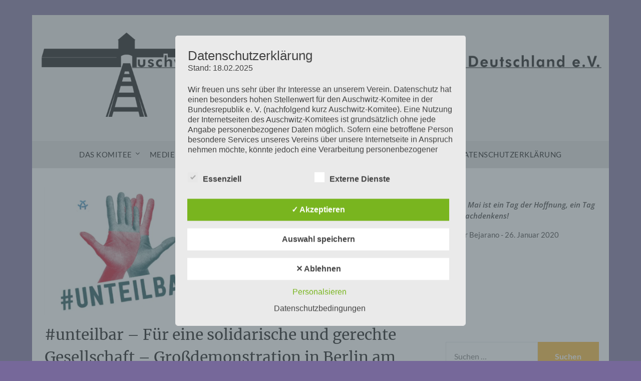

--- FILE ---
content_type: text/html; charset=UTF-8
request_url: https://www.auschwitz-komitee.de/6348/unteilbar-fuer-eine-solidarische-und-gerechte-gesellschaft-grossdemonstration-in-berlin-am-4-9-2021/?scope=all&long_events=0&ajaxCalendar=1&mo=6&yr=2024
body_size: 31539
content:
<!doctype html>
<html lang="de">
<head>
	<meta charset="UTF-8">
	<meta name="viewport" content="width=device-width, initial-scale=1">
	<link rel="profile" href="http://gmpg.org/xfn/11">
	<meta name='robots' content='index, follow, max-image-preview:large, max-snippet:-1, max-video-preview:-1' />
<style type='text/css'>
					.tarteaucitronInfoBox { color: #424242 !important; }
					.dsgvoaio_pol_header { background: #eaeaea !important;}
					.dsgvo_hide_policy_popup .dashicons {color: #424242 !important;}					

					#tarteaucitron #tarteaucitronServices .tarteaucitronMainLine {

						background: #eaeaea !important;

						border: 3px solid #eaeaea !important;

						border-left: 9px solid #eaeaea !important;

						border-top: 5px solid #eaeaea !important;

						margin-bottom: 0;

						margin-top: 21px;

						position: relative;

					}

					#tarteaucitron #tarteaucitronServices .tarteaucitronTitle a, #tarteaucitron b, #tarteaucitron #tarteaucitronServices .tarteaucitronMainLine .tarteaucitronName b, #tarteaucitron #tarteaucitronServices .tarteaucitronTitle, #tarteaucitronAlertSmall #tarteaucitronCookiesListContainer #tarteaucitronClosePanelCookie, #tarteaucitron #tarteaucitronClosePanel, #tarteaucitron #tarteaucitronServices .tarteaucitronMainLine .tarteaucitronName a, #tarteaucitron #tarteaucitronServices .tarteaucitronTitle a {

						color: #424242 !important;

					}

	

					#tarteaucitronAlertSmall #tarteaucitronCookiesListContainer #tarteaucitronCookiesList .tarteaucitronTitle, #tarteaucitron #tarteaucitronServices .tarteaucitronTitle, #tarteaucitron #tarteaucitronInfo, #tarteaucitron #tarteaucitronServices .tarteaucitronDetails {

						background: #eaeaea !important;

					}

					

					#tarteaucitronAlertSmall #tarteaucitronCookiesListContainer #tarteaucitronClosePanelCookie, #tarteaucitron #tarteaucitronClosePanel {

						background: #eaeaea !important;

						

					}

					

					#tarteaucitron .tarteaucitronBorder {

						background: #fff;

						border: 2px solid #eaeaea !important;

					}		



					#tarteaucitronAlertBig, #tarteaucitronManager {

						/**background: #eaeaea !important;

						color: #424242 !important;**/

					}	
					
					#tarteaucitronAlertSmall {
						
						background: #eaeaea !important;
					
					}



					#tarteaucitronAlertBig #tarteaucitronCloseAlert {

						background: #ffffff !important;

						color: #424242 !important;

					}						

					.tac_activate {

						background: #eaeaea !important;

						color: #424242 !important;

					}	

					.tac_activate .tac_float b {

						color: #424242 !important;

					}

					.dsdvo-cookie-notice.style1 #tarteaucitronAlertBig {
						
						background: #eaeaea !important;
						
						color: #424242 !important;
					}
					
					.dsgvoaio-checkbox {
						
						color: #424242 !important;
						
					}
					
					.dsgvoaio-checkbox-indicator { 
					
						background: #ffffff !important;
					
					}
					
					.dsgvoaio-checkbox input:checked ~ .dsgvoaio-checkbox-indicator {
						
						background: #79b51f !important;
						
					}
					
					#tarinner #dsgvonotice_footer a, .dsgvonotice_footer_separator {
						
						color: #424242 !important;
						
					}					 
					

				 .dsdvo-cookie-notice.style3 #tarteaucitronAlertBig #tarinner {background: #eaeaea !important; border-radius: 5px;}.dsdvo-cookie-notice.style3 #tarteaucitronDisclaimerAlert, .dsdvo-cookie-notice.style3 #tarteaucitronDisclaimerAlert h1, .dsdvo-cookie-notice.style3 #tarteaucitronDisclaimerAlert h2, .dsdvo-cookie-notice.style3 #tarteaucitronDisclaimerAlert h3, .dsdvo-cookie-notice.style3 #tarteaucitronDisclaimerAlert h4, .dsdvo-cookie-notice.style3 #tarteaucitronDisclaimerAlert a  { color: #424242 !important; }.dsdvo-cookie-notice.style3 #tarteaucitronDisclaimerAlert a {text-decoration: underline;}</style>
	<!-- This site is optimized with the Yoast SEO plugin v26.8 - https://yoast.com/product/yoast-seo-wordpress/ -->
	<title>#unteilbar – Für eine solidarische und gerechte Gesellschaft - Großdemonstration in Berlin am 4.9.2021 - Das Auschwitz-Komitee</title>
	<meta name="description" content="Helga Obens vom Auschwitz-Komitee: “Esther Bejarano hat uns allen einen Auftrag erteilt: Nie mehr schweigen, wenn Unrecht geschieht. Seid solidarisch, helft einander! Achtet auf die Schwächsten, seid mutig. Nie wieder Faschismus, nie wieder Krieg!”" />
	<link rel="canonical" href="https://www.auschwitz-komitee.de/6348/unteilbar-fuer-eine-solidarische-und-gerechte-gesellschaft-grossdemonstration-in-berlin-am-4-9-2021/" />
	<meta property="og:locale" content="de_DE" />
	<meta property="og:type" content="article" />
	<meta property="og:title" content="#unteilbar – Für eine solidarische und gerechte Gesellschaft - Großdemonstration in Berlin am 4.9.2021 - Das Auschwitz-Komitee" />
	<meta property="og:description" content="Helga Obens vom Auschwitz-Komitee: “Esther Bejarano hat uns allen einen Auftrag erteilt: Nie mehr schweigen, wenn Unrecht geschieht. Seid solidarisch, helft einander! Achtet auf die Schwächsten, seid mutig. Nie wieder Faschismus, nie wieder Krieg!”" />
	<meta property="og:url" content="https://www.auschwitz-komitee.de/6348/unteilbar-fuer-eine-solidarische-und-gerechte-gesellschaft-grossdemonstration-in-berlin-am-4-9-2021/" />
	<meta property="og:site_name" content="Das Auschwitz-Komitee" />
	<meta property="article:published_time" content="2021-09-04T16:00:00+00:00" />
	<meta property="article:modified_time" content="2021-12-20T12:06:37+00:00" />
	<meta property="og:image" content="https://www.auschwitz-komitee.de/wp-content/uploads/2021/09/unteilbar.png" />
	<meta property="og:image:width" content="1228" />
	<meta property="og:image:height" content="413" />
	<meta property="og:image:type" content="image/png" />
	<meta name="author" content="Auschwitz-Komitee" />
	<meta name="twitter:card" content="summary_large_image" />
	<meta name="twitter:label1" content="Verfasst von" />
	<meta name="twitter:data1" content="Auschwitz-Komitee" />
	<meta name="twitter:label2" content="Geschätzte Lesezeit" />
	<meta name="twitter:data2" content="1 Minute" />
	<script type="application/ld+json" class="yoast-schema-graph">{"@context":"https://schema.org","@graph":[{"@type":"Article","@id":"https://www.auschwitz-komitee.de/6348/unteilbar-fuer-eine-solidarische-und-gerechte-gesellschaft-grossdemonstration-in-berlin-am-4-9-2021/#article","isPartOf":{"@id":"https://www.auschwitz-komitee.de/6348/unteilbar-fuer-eine-solidarische-und-gerechte-gesellschaft-grossdemonstration-in-berlin-am-4-9-2021/"},"author":{"name":"Auschwitz-Komitee","@id":"https://www.auschwitz-komitee.de/#/schema/person/c7ef287e4ffeef467005d1844056e2fd"},"headline":"#unteilbar – Für eine solidarische und gerechte Gesellschaft &#8211; Großdemonstration in Berlin am 4.9.2021","datePublished":"2021-09-04T16:00:00+00:00","dateModified":"2021-12-20T12:06:37+00:00","mainEntityOfPage":{"@id":"https://www.auschwitz-komitee.de/6348/unteilbar-fuer-eine-solidarische-und-gerechte-gesellschaft-grossdemonstration-in-berlin-am-4-9-2021/"},"wordCount":104,"publisher":{"@id":"https://www.auschwitz-komitee.de/#organization"},"image":{"@id":"https://www.auschwitz-komitee.de/6348/unteilbar-fuer-eine-solidarische-und-gerechte-gesellschaft-grossdemonstration-in-berlin-am-4-9-2021/#primaryimage"},"thumbnailUrl":"https://www.auschwitz-komitee.de/wp-content/uploads/2021/09/unteilbar.png","inLanguage":"de"},{"@type":"WebPage","@id":"https://www.auschwitz-komitee.de/6348/unteilbar-fuer-eine-solidarische-und-gerechte-gesellschaft-grossdemonstration-in-berlin-am-4-9-2021/","url":"https://www.auschwitz-komitee.de/6348/unteilbar-fuer-eine-solidarische-und-gerechte-gesellschaft-grossdemonstration-in-berlin-am-4-9-2021/","name":"#unteilbar – Für eine solidarische und gerechte Gesellschaft - Großdemonstration in Berlin am 4.9.2021 - Das Auschwitz-Komitee","isPartOf":{"@id":"https://www.auschwitz-komitee.de/#website"},"primaryImageOfPage":{"@id":"https://www.auschwitz-komitee.de/6348/unteilbar-fuer-eine-solidarische-und-gerechte-gesellschaft-grossdemonstration-in-berlin-am-4-9-2021/#primaryimage"},"image":{"@id":"https://www.auschwitz-komitee.de/6348/unteilbar-fuer-eine-solidarische-und-gerechte-gesellschaft-grossdemonstration-in-berlin-am-4-9-2021/#primaryimage"},"thumbnailUrl":"https://www.auschwitz-komitee.de/wp-content/uploads/2021/09/unteilbar.png","datePublished":"2021-09-04T16:00:00+00:00","dateModified":"2021-12-20T12:06:37+00:00","description":"Helga Obens vom Auschwitz-Komitee: “Esther Bejarano hat uns allen einen Auftrag erteilt: Nie mehr schweigen, wenn Unrecht geschieht. Seid solidarisch, helft einander! Achtet auf die Schwächsten, seid mutig. Nie wieder Faschismus, nie wieder Krieg!”","breadcrumb":{"@id":"https://www.auschwitz-komitee.de/6348/unteilbar-fuer-eine-solidarische-und-gerechte-gesellschaft-grossdemonstration-in-berlin-am-4-9-2021/#breadcrumb"},"inLanguage":"de","potentialAction":[{"@type":"ReadAction","target":["https://www.auschwitz-komitee.de/6348/unteilbar-fuer-eine-solidarische-und-gerechte-gesellschaft-grossdemonstration-in-berlin-am-4-9-2021/"]}]},{"@type":"ImageObject","inLanguage":"de","@id":"https://www.auschwitz-komitee.de/6348/unteilbar-fuer-eine-solidarische-und-gerechte-gesellschaft-grossdemonstration-in-berlin-am-4-9-2021/#primaryimage","url":"https://www.auschwitz-komitee.de/wp-content/uploads/2021/09/unteilbar.png","contentUrl":"https://www.auschwitz-komitee.de/wp-content/uploads/2021/09/unteilbar.png","width":1228,"height":413,"caption":"#unteilbar – Für eine solidarische und gerechte Gesellschaft - Großdemonstration 4.9.2021"},{"@type":"BreadcrumbList","@id":"https://www.auschwitz-komitee.de/6348/unteilbar-fuer-eine-solidarische-und-gerechte-gesellschaft-grossdemonstration-in-berlin-am-4-9-2021/#breadcrumb","itemListElement":[{"@type":"ListItem","position":1,"name":"Startseite","item":"https://www.auschwitz-komitee.de/"},{"@type":"ListItem","position":2,"name":"#unteilbar – Für eine solidarische und gerechte Gesellschaft &#8211; Großdemonstration in Berlin am 4.9.2021"}]},{"@type":"WebSite","@id":"https://www.auschwitz-komitee.de/#website","url":"https://www.auschwitz-komitee.de/","name":"Das Auschwitz-Komitee","description":"in der Bundesrepublik Deutschland e.V.","publisher":{"@id":"https://www.auschwitz-komitee.de/#organization"},"potentialAction":[{"@type":"SearchAction","target":{"@type":"EntryPoint","urlTemplate":"https://www.auschwitz-komitee.de/?s={search_term_string}"},"query-input":{"@type":"PropertyValueSpecification","valueRequired":true,"valueName":"search_term_string"}}],"inLanguage":"de"},{"@type":"Organization","@id":"https://www.auschwitz-komitee.de/#organization","name":"Auschwitz-Komitee","url":"https://www.auschwitz-komitee.de/","logo":{"@type":"ImageObject","inLanguage":"de","@id":"https://www.auschwitz-komitee.de/#/schema/logo/image/","url":"https://www.auschwitz-komitee.de/wp-content/uploads/2022/11/logo_transparent.png","contentUrl":"https://www.auschwitz-komitee.de/wp-content/uploads/2022/11/logo_transparent.png","width":2816,"height":411,"caption":"Auschwitz-Komitee"},"image":{"@id":"https://www.auschwitz-komitee.de/#/schema/logo/image/"}},{"@type":"Person","@id":"https://www.auschwitz-komitee.de/#/schema/person/c7ef287e4ffeef467005d1844056e2fd","name":"Auschwitz-Komitee"}]}</script>
	<!-- / Yoast SEO plugin. -->


<link rel='dns-prefetch' href='//challenges.cloudflare.com' />

<link rel="alternate" type="application/rss+xml" title="Das Auschwitz-Komitee &raquo; Feed" href="https://www.auschwitz-komitee.de/feed/" />
<link rel="alternate" type="application/rss+xml" title="Das Auschwitz-Komitee &raquo; Kommentar-Feed" href="https://www.auschwitz-komitee.de/comments/feed/" />
<link rel="alternate" title="oEmbed (JSON)" type="application/json+oembed" href="https://www.auschwitz-komitee.de/wp-json/oembed/1.0/embed?url=https%3A%2F%2Fwww.auschwitz-komitee.de%2F6348%2Funteilbar-fuer-eine-solidarische-und-gerechte-gesellschaft-grossdemonstration-in-berlin-am-4-9-2021%2F" />
<link rel="alternate" title="oEmbed (XML)" type="text/xml+oembed" href="https://www.auschwitz-komitee.de/wp-json/oembed/1.0/embed?url=https%3A%2F%2Fwww.auschwitz-komitee.de%2F6348%2Funteilbar-fuer-eine-solidarische-und-gerechte-gesellschaft-grossdemonstration-in-berlin-am-4-9-2021%2F&#038;format=xml" />
<style id='wp-img-auto-sizes-contain-inline-css' type='text/css'>
img:is([sizes=auto i],[sizes^="auto," i]){contain-intrinsic-size:3000px 1500px}
/*# sourceURL=wp-img-auto-sizes-contain-inline-css */
</style>
<style id='wp-emoji-styles-inline-css' type='text/css'>

	img.wp-smiley, img.emoji {
		display: inline !important;
		border: none !important;
		box-shadow: none !important;
		height: 1em !important;
		width: 1em !important;
		margin: 0 0.07em !important;
		vertical-align: -0.1em !important;
		background: none !important;
		padding: 0 !important;
	}
/*# sourceURL=wp-emoji-styles-inline-css */
</style>
<style id='wp-block-library-inline-css' type='text/css'>
:root{--wp-block-synced-color:#7a00df;--wp-block-synced-color--rgb:122,0,223;--wp-bound-block-color:var(--wp-block-synced-color);--wp-editor-canvas-background:#ddd;--wp-admin-theme-color:#007cba;--wp-admin-theme-color--rgb:0,124,186;--wp-admin-theme-color-darker-10:#006ba1;--wp-admin-theme-color-darker-10--rgb:0,107,160.5;--wp-admin-theme-color-darker-20:#005a87;--wp-admin-theme-color-darker-20--rgb:0,90,135;--wp-admin-border-width-focus:2px}@media (min-resolution:192dpi){:root{--wp-admin-border-width-focus:1.5px}}.wp-element-button{cursor:pointer}:root .has-very-light-gray-background-color{background-color:#eee}:root .has-very-dark-gray-background-color{background-color:#313131}:root .has-very-light-gray-color{color:#eee}:root .has-very-dark-gray-color{color:#313131}:root .has-vivid-green-cyan-to-vivid-cyan-blue-gradient-background{background:linear-gradient(135deg,#00d084,#0693e3)}:root .has-purple-crush-gradient-background{background:linear-gradient(135deg,#34e2e4,#4721fb 50%,#ab1dfe)}:root .has-hazy-dawn-gradient-background{background:linear-gradient(135deg,#faaca8,#dad0ec)}:root .has-subdued-olive-gradient-background{background:linear-gradient(135deg,#fafae1,#67a671)}:root .has-atomic-cream-gradient-background{background:linear-gradient(135deg,#fdd79a,#004a59)}:root .has-nightshade-gradient-background{background:linear-gradient(135deg,#330968,#31cdcf)}:root .has-midnight-gradient-background{background:linear-gradient(135deg,#020381,#2874fc)}:root{--wp--preset--font-size--normal:16px;--wp--preset--font-size--huge:42px}.has-regular-font-size{font-size:1em}.has-larger-font-size{font-size:2.625em}.has-normal-font-size{font-size:var(--wp--preset--font-size--normal)}.has-huge-font-size{font-size:var(--wp--preset--font-size--huge)}.has-text-align-center{text-align:center}.has-text-align-left{text-align:left}.has-text-align-right{text-align:right}.has-fit-text{white-space:nowrap!important}#end-resizable-editor-section{display:none}.aligncenter{clear:both}.items-justified-left{justify-content:flex-start}.items-justified-center{justify-content:center}.items-justified-right{justify-content:flex-end}.items-justified-space-between{justify-content:space-between}.screen-reader-text{border:0;clip-path:inset(50%);height:1px;margin:-1px;overflow:hidden;padding:0;position:absolute;width:1px;word-wrap:normal!important}.screen-reader-text:focus{background-color:#ddd;clip-path:none;color:#444;display:block;font-size:1em;height:auto;left:5px;line-height:normal;padding:15px 23px 14px;text-decoration:none;top:5px;width:auto;z-index:100000}html :where(.has-border-color){border-style:solid}html :where([style*=border-top-color]){border-top-style:solid}html :where([style*=border-right-color]){border-right-style:solid}html :where([style*=border-bottom-color]){border-bottom-style:solid}html :where([style*=border-left-color]){border-left-style:solid}html :where([style*=border-width]){border-style:solid}html :where([style*=border-top-width]){border-top-style:solid}html :where([style*=border-right-width]){border-right-style:solid}html :where([style*=border-bottom-width]){border-bottom-style:solid}html :where([style*=border-left-width]){border-left-style:solid}html :where(img[class*=wp-image-]){height:auto;max-width:100%}:where(figure){margin:0 0 1em}html :where(.is-position-sticky){--wp-admin--admin-bar--position-offset:var(--wp-admin--admin-bar--height,0px)}@media screen and (max-width:600px){html :where(.is-position-sticky){--wp-admin--admin-bar--position-offset:0px}}

/*# sourceURL=wp-block-library-inline-css */
</style><style id='wp-block-heading-inline-css' type='text/css'>
h1:where(.wp-block-heading).has-background,h2:where(.wp-block-heading).has-background,h3:where(.wp-block-heading).has-background,h4:where(.wp-block-heading).has-background,h5:where(.wp-block-heading).has-background,h6:where(.wp-block-heading).has-background{padding:1.25em 2.375em}h1.has-text-align-left[style*=writing-mode]:where([style*=vertical-lr]),h1.has-text-align-right[style*=writing-mode]:where([style*=vertical-rl]),h2.has-text-align-left[style*=writing-mode]:where([style*=vertical-lr]),h2.has-text-align-right[style*=writing-mode]:where([style*=vertical-rl]),h3.has-text-align-left[style*=writing-mode]:where([style*=vertical-lr]),h3.has-text-align-right[style*=writing-mode]:where([style*=vertical-rl]),h4.has-text-align-left[style*=writing-mode]:where([style*=vertical-lr]),h4.has-text-align-right[style*=writing-mode]:where([style*=vertical-rl]),h5.has-text-align-left[style*=writing-mode]:where([style*=vertical-lr]),h5.has-text-align-right[style*=writing-mode]:where([style*=vertical-rl]),h6.has-text-align-left[style*=writing-mode]:where([style*=vertical-lr]),h6.has-text-align-right[style*=writing-mode]:where([style*=vertical-rl]){rotate:180deg}
/*# sourceURL=https://www.auschwitz-komitee.de/wp-includes/blocks/heading/style.min.css */
</style>
<style id='wp-block-list-inline-css' type='text/css'>
ol,ul{box-sizing:border-box}:root :where(.wp-block-list.has-background){padding:1.25em 2.375em}
/*# sourceURL=https://www.auschwitz-komitee.de/wp-includes/blocks/list/style.min.css */
</style>
<style id='wp-block-paragraph-inline-css' type='text/css'>
.is-small-text{font-size:.875em}.is-regular-text{font-size:1em}.is-large-text{font-size:2.25em}.is-larger-text{font-size:3em}.has-drop-cap:not(:focus):first-letter{float:left;font-size:8.4em;font-style:normal;font-weight:100;line-height:.68;margin:.05em .1em 0 0;text-transform:uppercase}body.rtl .has-drop-cap:not(:focus):first-letter{float:none;margin-left:.1em}p.has-drop-cap.has-background{overflow:hidden}:root :where(p.has-background){padding:1.25em 2.375em}:where(p.has-text-color:not(.has-link-color)) a{color:inherit}p.has-text-align-left[style*="writing-mode:vertical-lr"],p.has-text-align-right[style*="writing-mode:vertical-rl"]{rotate:180deg}
/*# sourceURL=https://www.auschwitz-komitee.de/wp-includes/blocks/paragraph/style.min.css */
</style>
<style id='layart-quotes-block-style-inline-css' type='text/css'>
:root{--animation-duration:950ms;--animation-timing-function:ease-in-out}div.easy-quotes-rotation{display:grid}div.easy-quotes-rotation div.easy-quotes-quote{grid-area:1/1;opacity:0}.la-hide,.la-show{animation-delay:10ms;animation-duration:var(--animation-duration);animation-fill-mode:both;animation-timing-function:var(--animation-timing-function)}.la-show{animation-name:rotateInFromRight}.la-hide{animation-name:rotateOutToLeft}@keyframes rotateInFromRight{0%{opacity:0;transform:translate(100%)}to{opacity:1;transform:translate(0)}}@keyframes rotateOutToLeft{0%{opacity:1;transform:translate(0)}to{opacity:0;transform:translate(-100%)}}.easy-quotes-client-selection{overflow:hidden;transition:height .3s ease-out}.easy-quotes-hidden{display:none!important}.easy-quotes-visible{display:block!important}div.easy-quotes-quote p{font-family:inherit;font-size:inherit;line-height:inherit}.la-quote{animation-duration:var(--animation-duration);animation-fill-mode:none;animation-name:fadeIn;animation-timing-function:ease-in-out}@keyframes fadeIn{0%{opacity:0}to{opacity:1}}.la-quote p{margin:0}.la-rating{margin-bottom:1em}.la-rating .la-rating-stars{display:block;width:120px}.la-rating span{font-size:.8em;font-weight:700}.la-citation{animation-duration:var(--animation-duration);animation-fill-mode:none;animation-name:fromRight;animation-timing-function:ease-in-out;margin:1em 0 0}@keyframes fromRight{0%{opacity:0;transform:translate(100px) rotate(5deg)}to{opacity:1;transform:translate(0) rotate(0)}}.la-citation-hide{display:none!important}

/*# sourceURL=https://www.auschwitz-komitee.de/wp-content/plugins/easy-quotes/build/easy-quotes/style-index.css */
</style>
<style id='global-styles-inline-css' type='text/css'>
:root{--wp--preset--aspect-ratio--square: 1;--wp--preset--aspect-ratio--4-3: 4/3;--wp--preset--aspect-ratio--3-4: 3/4;--wp--preset--aspect-ratio--3-2: 3/2;--wp--preset--aspect-ratio--2-3: 2/3;--wp--preset--aspect-ratio--16-9: 16/9;--wp--preset--aspect-ratio--9-16: 9/16;--wp--preset--color--black: #000000;--wp--preset--color--cyan-bluish-gray: #abb8c3;--wp--preset--color--white: #ffffff;--wp--preset--color--pale-pink: #f78da7;--wp--preset--color--vivid-red: #cf2e2e;--wp--preset--color--luminous-vivid-orange: #ff6900;--wp--preset--color--luminous-vivid-amber: #fcb900;--wp--preset--color--light-green-cyan: #7bdcb5;--wp--preset--color--vivid-green-cyan: #00d084;--wp--preset--color--pale-cyan-blue: #8ed1fc;--wp--preset--color--vivid-cyan-blue: #0693e3;--wp--preset--color--vivid-purple: #9b51e0;--wp--preset--gradient--vivid-cyan-blue-to-vivid-purple: linear-gradient(135deg,rgb(6,147,227) 0%,rgb(155,81,224) 100%);--wp--preset--gradient--light-green-cyan-to-vivid-green-cyan: linear-gradient(135deg,rgb(122,220,180) 0%,rgb(0,208,130) 100%);--wp--preset--gradient--luminous-vivid-amber-to-luminous-vivid-orange: linear-gradient(135deg,rgb(252,185,0) 0%,rgb(255,105,0) 100%);--wp--preset--gradient--luminous-vivid-orange-to-vivid-red: linear-gradient(135deg,rgb(255,105,0) 0%,rgb(207,46,46) 100%);--wp--preset--gradient--very-light-gray-to-cyan-bluish-gray: linear-gradient(135deg,rgb(238,238,238) 0%,rgb(169,184,195) 100%);--wp--preset--gradient--cool-to-warm-spectrum: linear-gradient(135deg,rgb(74,234,220) 0%,rgb(151,120,209) 20%,rgb(207,42,186) 40%,rgb(238,44,130) 60%,rgb(251,105,98) 80%,rgb(254,248,76) 100%);--wp--preset--gradient--blush-light-purple: linear-gradient(135deg,rgb(255,206,236) 0%,rgb(152,150,240) 100%);--wp--preset--gradient--blush-bordeaux: linear-gradient(135deg,rgb(254,205,165) 0%,rgb(254,45,45) 50%,rgb(107,0,62) 100%);--wp--preset--gradient--luminous-dusk: linear-gradient(135deg,rgb(255,203,112) 0%,rgb(199,81,192) 50%,rgb(65,88,208) 100%);--wp--preset--gradient--pale-ocean: linear-gradient(135deg,rgb(255,245,203) 0%,rgb(182,227,212) 50%,rgb(51,167,181) 100%);--wp--preset--gradient--electric-grass: linear-gradient(135deg,rgb(202,248,128) 0%,rgb(113,206,126) 100%);--wp--preset--gradient--midnight: linear-gradient(135deg,rgb(2,3,129) 0%,rgb(40,116,252) 100%);--wp--preset--font-size--small: 13px;--wp--preset--font-size--medium: 20px;--wp--preset--font-size--large: 36px;--wp--preset--font-size--x-large: 42px;--wp--preset--spacing--20: 0.44rem;--wp--preset--spacing--30: 0.67rem;--wp--preset--spacing--40: 1rem;--wp--preset--spacing--50: 1.5rem;--wp--preset--spacing--60: 2.25rem;--wp--preset--spacing--70: 3.38rem;--wp--preset--spacing--80: 5.06rem;--wp--preset--shadow--natural: 6px 6px 9px rgba(0, 0, 0, 0.2);--wp--preset--shadow--deep: 12px 12px 50px rgba(0, 0, 0, 0.4);--wp--preset--shadow--sharp: 6px 6px 0px rgba(0, 0, 0, 0.2);--wp--preset--shadow--outlined: 6px 6px 0px -3px rgb(255, 255, 255), 6px 6px rgb(0, 0, 0);--wp--preset--shadow--crisp: 6px 6px 0px rgb(0, 0, 0);}:where(.is-layout-flex){gap: 0.5em;}:where(.is-layout-grid){gap: 0.5em;}body .is-layout-flex{display: flex;}.is-layout-flex{flex-wrap: wrap;align-items: center;}.is-layout-flex > :is(*, div){margin: 0;}body .is-layout-grid{display: grid;}.is-layout-grid > :is(*, div){margin: 0;}:where(.wp-block-columns.is-layout-flex){gap: 2em;}:where(.wp-block-columns.is-layout-grid){gap: 2em;}:where(.wp-block-post-template.is-layout-flex){gap: 1.25em;}:where(.wp-block-post-template.is-layout-grid){gap: 1.25em;}.has-black-color{color: var(--wp--preset--color--black) !important;}.has-cyan-bluish-gray-color{color: var(--wp--preset--color--cyan-bluish-gray) !important;}.has-white-color{color: var(--wp--preset--color--white) !important;}.has-pale-pink-color{color: var(--wp--preset--color--pale-pink) !important;}.has-vivid-red-color{color: var(--wp--preset--color--vivid-red) !important;}.has-luminous-vivid-orange-color{color: var(--wp--preset--color--luminous-vivid-orange) !important;}.has-luminous-vivid-amber-color{color: var(--wp--preset--color--luminous-vivid-amber) !important;}.has-light-green-cyan-color{color: var(--wp--preset--color--light-green-cyan) !important;}.has-vivid-green-cyan-color{color: var(--wp--preset--color--vivid-green-cyan) !important;}.has-pale-cyan-blue-color{color: var(--wp--preset--color--pale-cyan-blue) !important;}.has-vivid-cyan-blue-color{color: var(--wp--preset--color--vivid-cyan-blue) !important;}.has-vivid-purple-color{color: var(--wp--preset--color--vivid-purple) !important;}.has-black-background-color{background-color: var(--wp--preset--color--black) !important;}.has-cyan-bluish-gray-background-color{background-color: var(--wp--preset--color--cyan-bluish-gray) !important;}.has-white-background-color{background-color: var(--wp--preset--color--white) !important;}.has-pale-pink-background-color{background-color: var(--wp--preset--color--pale-pink) !important;}.has-vivid-red-background-color{background-color: var(--wp--preset--color--vivid-red) !important;}.has-luminous-vivid-orange-background-color{background-color: var(--wp--preset--color--luminous-vivid-orange) !important;}.has-luminous-vivid-amber-background-color{background-color: var(--wp--preset--color--luminous-vivid-amber) !important;}.has-light-green-cyan-background-color{background-color: var(--wp--preset--color--light-green-cyan) !important;}.has-vivid-green-cyan-background-color{background-color: var(--wp--preset--color--vivid-green-cyan) !important;}.has-pale-cyan-blue-background-color{background-color: var(--wp--preset--color--pale-cyan-blue) !important;}.has-vivid-cyan-blue-background-color{background-color: var(--wp--preset--color--vivid-cyan-blue) !important;}.has-vivid-purple-background-color{background-color: var(--wp--preset--color--vivid-purple) !important;}.has-black-border-color{border-color: var(--wp--preset--color--black) !important;}.has-cyan-bluish-gray-border-color{border-color: var(--wp--preset--color--cyan-bluish-gray) !important;}.has-white-border-color{border-color: var(--wp--preset--color--white) !important;}.has-pale-pink-border-color{border-color: var(--wp--preset--color--pale-pink) !important;}.has-vivid-red-border-color{border-color: var(--wp--preset--color--vivid-red) !important;}.has-luminous-vivid-orange-border-color{border-color: var(--wp--preset--color--luminous-vivid-orange) !important;}.has-luminous-vivid-amber-border-color{border-color: var(--wp--preset--color--luminous-vivid-amber) !important;}.has-light-green-cyan-border-color{border-color: var(--wp--preset--color--light-green-cyan) !important;}.has-vivid-green-cyan-border-color{border-color: var(--wp--preset--color--vivid-green-cyan) !important;}.has-pale-cyan-blue-border-color{border-color: var(--wp--preset--color--pale-cyan-blue) !important;}.has-vivid-cyan-blue-border-color{border-color: var(--wp--preset--color--vivid-cyan-blue) !important;}.has-vivid-purple-border-color{border-color: var(--wp--preset--color--vivid-purple) !important;}.has-vivid-cyan-blue-to-vivid-purple-gradient-background{background: var(--wp--preset--gradient--vivid-cyan-blue-to-vivid-purple) !important;}.has-light-green-cyan-to-vivid-green-cyan-gradient-background{background: var(--wp--preset--gradient--light-green-cyan-to-vivid-green-cyan) !important;}.has-luminous-vivid-amber-to-luminous-vivid-orange-gradient-background{background: var(--wp--preset--gradient--luminous-vivid-amber-to-luminous-vivid-orange) !important;}.has-luminous-vivid-orange-to-vivid-red-gradient-background{background: var(--wp--preset--gradient--luminous-vivid-orange-to-vivid-red) !important;}.has-very-light-gray-to-cyan-bluish-gray-gradient-background{background: var(--wp--preset--gradient--very-light-gray-to-cyan-bluish-gray) !important;}.has-cool-to-warm-spectrum-gradient-background{background: var(--wp--preset--gradient--cool-to-warm-spectrum) !important;}.has-blush-light-purple-gradient-background{background: var(--wp--preset--gradient--blush-light-purple) !important;}.has-blush-bordeaux-gradient-background{background: var(--wp--preset--gradient--blush-bordeaux) !important;}.has-luminous-dusk-gradient-background{background: var(--wp--preset--gradient--luminous-dusk) !important;}.has-pale-ocean-gradient-background{background: var(--wp--preset--gradient--pale-ocean) !important;}.has-electric-grass-gradient-background{background: var(--wp--preset--gradient--electric-grass) !important;}.has-midnight-gradient-background{background: var(--wp--preset--gradient--midnight) !important;}.has-small-font-size{font-size: var(--wp--preset--font-size--small) !important;}.has-medium-font-size{font-size: var(--wp--preset--font-size--medium) !important;}.has-large-font-size{font-size: var(--wp--preset--font-size--large) !important;}.has-x-large-font-size{font-size: var(--wp--preset--font-size--x-large) !important;}
/*# sourceURL=global-styles-inline-css */
</style>

<style id='classic-theme-styles-inline-css' type='text/css'>
/*! This file is auto-generated */
.wp-block-button__link{color:#fff;background-color:#32373c;border-radius:9999px;box-shadow:none;text-decoration:none;padding:calc(.667em + 2px) calc(1.333em + 2px);font-size:1.125em}.wp-block-file__button{background:#32373c;color:#fff;text-decoration:none}
/*# sourceURL=/wp-includes/css/classic-themes.min.css */
</style>
<link rel='stylesheet' id='contact-form-7-css' href='https://www.auschwitz-komitee.de/wp-content/plugins/contact-form-7/includes/css/styles.css?ver=6.1.4' type='text/css' media='all' />
<link rel='stylesheet' id='dashicons-css' href='https://www.auschwitz-komitee.de/wp-includes/css/dashicons.min.css?ver=6.9' type='text/css' media='all' />
<link rel='stylesheet' id='dsgvoaio_frontend_css-css' href='https://www.auschwitz-komitee.de/wp-content/plugins/dsgvo-all-in-one-for-wp/assets/css/plugin.css?ver=1.0' type='text/css' media='all' />
<style id='dsgvoaio_control-inline-css' type='text/css'>


						.tarteaucitronAlertSmallTop {

							top: auto !important;

							bottom: 20px !important;

							left: 35px !important;

							right: auto !important;

						}			

					
/*# sourceURL=dsgvoaio_control-inline-css */
</style>
<link rel='stylesheet' id='bwg_fonts-css' href='https://www.auschwitz-komitee.de/wp-content/plugins/photo-gallery/css/bwg-fonts/fonts.css?ver=0.0.1' type='text/css' media='all' />
<link rel='stylesheet' id='sumoselect-css' href='https://www.auschwitz-komitee.de/wp-content/plugins/photo-gallery/css/sumoselect.min.css?ver=3.4.6' type='text/css' media='all' />
<link rel='stylesheet' id='mCustomScrollbar-css' href='https://www.auschwitz-komitee.de/wp-content/plugins/photo-gallery/css/jquery.mCustomScrollbar.min.css?ver=3.1.5' type='text/css' media='all' />
<link rel='stylesheet' id='bwg_googlefonts-css' href='//www.auschwitz-komitee.de/wp-content/uploads/omgf/bwg_googlefonts/bwg_googlefonts.css?ver=1662036168' type='text/css' media='all' />
<link rel='stylesheet' id='bwg_frontend-css' href='https://www.auschwitz-komitee.de/wp-content/plugins/photo-gallery/css/styles.min.css?ver=1.8.37' type='text/css' media='all' />
<link rel='stylesheet' id='parent-style-css' href='https://www.auschwitz-komitee.de/wp-content/themes/responsiveblogily/style.css?ver=6.9' type='text/css' media='all' />
<link rel='stylesheet' id='child-theme-css-css' href='https://www.auschwitz-komitee.de/wp-content/themes/responsiveblogily-child/style.css?ver=6.9' type='text/css' media='all' />
<link rel='stylesheet' id='font-awesome-css' href='https://www.auschwitz-komitee.de/wp-content/themes/responsiveblogily/css/font-awesome.min.css?ver=6.9' type='text/css' media='all' />
<link rel='stylesheet' id='responsiveblogily-style-css' href='https://www.auschwitz-komitee.de/wp-content/themes/responsiveblogily-child/style.css?ver=6.9' type='text/css' media='all' />
<link rel='stylesheet' id='responsiveblogily-google-fonts-css' href='//www.auschwitz-komitee.de/wp-content/uploads/omgf/responsiveblogily-google-fonts/responsiveblogily-google-fonts.css?ver=1662036168' type='text/css' media='all' />
<script type="text/javascript" src="https://www.auschwitz-komitee.de/wp-includes/js/jquery/jquery.min.js?ver=3.7.1" id="jquery-core-js"></script>
<script type="text/javascript" src="https://www.auschwitz-komitee.de/wp-includes/js/jquery/jquery-migrate.min.js?ver=3.4.1" id="jquery-migrate-js"></script>
<script type="text/javascript" id="dsdvo_tarteaucitron-js-extra">
/* <![CDATA[ */
var parms = {"version":"4.9","close_popup_auto":"off","animation_time":"1000","text_policy":"Datenschutzbedingungen","buttoncustomizebackground":"transparent","buttoncustomizetextcolor":"#79b51f","text_imprint":"Impressum","btn_text_save":"Auswahl speichern","checkbox_externals_label":"Externe Dienste","checkbox_statistics_label":"Statistiken","checkbox_essentials_label":"Essenziell","nolabel":"NEIN","yeslabel":"JA","showpolicyname":"Datenschutzbedingungen / Cookies angezeigen","maincatname":"Allgemeine Cookies","language":"de","woocommercecookies":" ","polylangcookie":"","usenocookies":"Dieser Dienst nutzt keine Cookies.","cookietextheader":"Datenschutzeinstellungen","nocookietext":"Dieser Dienst hat keine Cookies gespeichert.","cookietextusage":"Gespeicherte Cookies:","cookietextusagebefore":"Folgende Cookies k\u00f6nnen gespeichert werden:","adminajaxurl":"https://www.auschwitz-komitee.de/wp-admin/admin-ajax.php","vgwort_defaultoptinout":"optin","koko_defaultoptinout":"optin","ga_defaultoptinout":"optin","notice_design":"clear","expiretime":"1","noticestyle":"style3","backgroundcolor":"#333","textcolor":"#ffffff","buttonbackground":"#fff","buttontextcolor":"#333","buttonlinkcolor":"","cookietext":"\u003Cp\u003EDiese Webseite verwendet Cookies, um Ihnen den bestm\u00f6glichen Service zu gew\u00e4hrleisten. Durch die Nutzung der Webseite akzeptieren Sie die Verwendung von Cookies. Weitere Informationen finden Sie hier in unserer Datenschutzerkl\u00e4rung.\u003C/p\u003E\n","cookieaccepttext":"Akzeptieren","btn_text_customize":"Personalsieren","cookietextscroll":"Durch das fortgesetzte bl\u00e4ttern stimmen Sie der Nutzung von externen Diensten und Cookies zu.","imprinturl":"","policyurl":"https://www.auschwitz-komitee.de/datenschutzerklaerung/","policyurltext":"Hier finden Sie unsere Datenschutzbestimmungen","ablehnentxt":"Ablehnen","ablehnentext":"Sie haben die Bedingungen abgelehnt. Sie werden daher auf google.de weitergeleitet.","ablehnenurl":"www.google.de","showrejectbtn":"on","popupagbs":"\u003Cdiv class='dsgvo_aio_policy'\u003E\u003Ch2\u003EDatenschutzerkl\u00e4rung\u003C/h2\u003E\u003Cbr /\u003E\nStand: 18.02.2025\u003C/p\u003E\n\u003Cp\u003EWir freuen uns sehr \u00fcber Ihr Interesse an unserem Verein. Datenschutz hat einen besonders hohen Stellenwert f\u00fcr den Auschwitz-Komitee in der Bundesrepublik e. V. (nachfolgend kurz Auschwitz-Komitee). Eine Nutzung der Internetseiten des Auschwitz-Komitees ist grunds\u00e4tzlich ohne jede Angabe personenbezogener Daten m\u00f6glich. Sofern eine betroffene Person besondere Services unseres Vereins \u00fcber unsere Internetseite in Anspruch nehmen m\u00f6chte, k\u00f6nnte jedoch eine Verarbeitung personenbezogener Daten erforderlich werden. Ist die Verarbeitung personenbezogener Daten erforderlich und besteht f\u00fcr eine solche Verarbeitung keine gesetzliche Grundlage, holen wir generell eine Einwilligung der betroffenen Person ein.\u003C/p\u003E\n\u003Cp\u003EDie Verarbeitung personenbezogener Daten, beispielsweise des Namens, der Anschrift, E-Mail-Adresse oder Telefonnummer einer betroffenen Person, erfolgt stets im Einklang mit der Datenschutz-Grundverordnung und in \u00dcbereinstimmung mit den f\u00fcr das Auschwitz-Komitee geltenden landesspezifischen Datenschutzbestimmungen. Mittels dieser Datenschutzerkl\u00e4rung m\u00f6chte unser Verein die \u00d6ffentlichkeit \u00fcber Art, Umfang und Zweck der von uns erhobenen, genutzten und verarbeiteten personenbezogenen Daten informieren. Ferner werden betroffene Personen mittels dieser Datenschutzerkl\u00e4rung \u00fcber die ihnen zustehenden Rechte aufgekl\u00e4rt.\u003C/p\u003E\n\u003Cp\u003EDas Auschwitz-Komitee hat als f\u00fcr die Verarbeitung Verantwortlicher zahlreiche technische und organisatorische Ma\u00dfnahmen umgesetzt, um einen m\u00f6glichst l\u00fcckenlosen Schutz der \u00fcber diese Internetseite verarbeiteten personenbezogenen Daten sicherzustellen. Dennoch k\u00f6nnen Internetbasierte Daten\u00fcbertragungen grunds\u00e4tzlich Sicherheitsl\u00fccken aufweisen, sodass ein absoluter Schutz nicht gew\u00e4hrleistet werden kann. Aus diesem Grund steht es jeder betroffenen Person frei, personenbezogene Daten auch auf alternativen Wegen, beispielsweise telefonisch, an uns zu \u00fcbermitteln.\u003Cbr /\u003E\n\u003Ch4\u003EBegriffsbestimmungen\u003C/h4\u003E\u003Cbr /\u003E\nDie Datenschutzerkl\u00e4rung beruht auf den Begrifflichkeiten, die durch den Europ\u00e4ischen Richtlinien- und Verordnungsgeber beim Erlass der Datenschutz-Grundverordnung (DS-GVO) verwendet wurden. Unsere Datenschutzerkl\u00e4rung soll sowohl f\u00fcr die \u00d6ffentlichkeit als auch f\u00fcr unsere Kunden und Gesch\u00e4ftspartner einfach lesbar und verst\u00e4ndlich sein. Um dies zu gew\u00e4hrleisten, m\u00f6chten wir vorab die verwendeten Begrifflichkeiten erl\u00e4utern.\u003C/p\u003E\n\u003Cp\u003EWir verwenden in dieser Datenschutzerkl\u00e4rung unter anderem die folgenden Begriffe:\u003Cbr /\u003E\n\u003Cul\u003E\u003Cbr /\u003E\n\u003Cli\u003E\u003Cbr /\u003E\n\u003Ch4\u003Ea)\u00a0\u00a0\u00a0 personenbezogene Daten\u003C/h4\u003E\u003Cbr /\u003E\nPersonenbezogene Daten sind alle Informationen, die sich auf eine identifizierte oder identifizierbare nat\u00fcrliche Person (im Folgenden \u201ebetroffene Person\") beziehen. Als identifizierbar wird eine nat\u00fcrliche Person angesehen, die direkt oder indirekt, insbesondere mittels Zuordnung zu einer Kennung wie einem Namen, zu einer Kennnummer, zu Standortdaten, zu einer Online-Kennung oder zu einem oder mehreren besonderen Merkmalen, die Ausdruck der physischen, physiologischen, genetischen, psychischen, wirtschaftlichen, kulturellen oder sozialen Identit\u00e4t dieser nat\u00fcrlichen Person sind, identifiziert werden kann.\u003C/li\u003E\u003Cbr /\u003E\n\u003Cli\u003E\u003Cbr /\u003E\n\u003Ch4\u003Eb)\u00a0\u00a0\u00a0 betroffene Person\u003C/h4\u003E\u003Cbr /\u003E\nBetroffene Person ist jede identifizierte oder identifizierbare nat\u00fcrliche Person, deren personenbezogene Daten von dem f\u00fcr die Verarbeitung Verantwortlichen verarbeitet werden.\u003C/li\u003E\u003Cbr /\u003E\n\u003Cli\u003E\u003Cbr /\u003E\n\u003Ch4\u003Ec)\u00a0\u00a0\u00a0 Verarbeitung\u003C/h4\u003E\u003Cbr /\u003E\nVerarbeitung ist jeder mit oder ohne Hilfe automatisierter Verfahren ausgef\u00fchrte Vorgang oder jede solche Vorgangsreihe im Zusammenhang mit personenbezogenen Daten wie das Erheben, das Erfassen, die Organisation, das Ordnen, die Speicherung, die Anpassung oder Ver\u00e4nderung, das Auslesen, das Abfragen, die Verwendung, die Offenlegung durch \u00dcbermittlung, Verbreitung oder eine andere Form der Bereitstellung, den Abgleich oder die Verkn\u00fcpfung, die Einschr\u00e4nkung, das L\u00f6schen oder die Vernichtung.\u003C/li\u003E\u003Cbr /\u003E\n\u003Cli\u003E\u003Cbr /\u003E\n\u003Ch4\u003Ed)\u00a0\u00a0\u00a0 Einschr\u00e4nkung der Verarbeitung\u003C/h4\u003E\u003Cbr /\u003E\nEinschr\u00e4nkung der Verarbeitung ist die Markierung gespeicherter personenbezogener Daten mit dem Ziel, ihre k\u00fcnftige Verarbeitung einzuschr\u00e4nken.\u003C/li\u003E\u003Cbr /\u003E\n\u003Cli\u003E\u003Cbr /\u003E\n\u003Ch4\u003Ee)\u00a0\u00a0\u00a0 Profiling\u003C/h4\u003E\u003Cbr /\u003E\nProfiling ist jede Art der automatisierten Verarbeitung personenbezogener Daten, die darin besteht, dass diese personenbezogenen Daten verwendet werden, um bestimmte pers\u00f6nliche Aspekte, die sich auf eine nat\u00fcrliche Person beziehen, zu bewerten, insbesondere, um Aspekte bez\u00fcglich Arbeitsleistung, wirtschaftlicher Lage, Gesundheit, pers\u00f6nlicher Vorlieben, Interessen, Zuverl\u00e4ssigkeit, Verhalten, Aufenthaltsort oder Ortswechsel dieser nat\u00fcrlichen Person zu analysieren oder vorherzusagen.\u003C/li\u003E\u003Cbr /\u003E\n\u003Cli\u003E\u003Cbr /\u003E\n\u003Ch4\u003Ef)\u00a0\u00a0\u00a0\u00a0 Pseudonymisierung\u003C/h4\u003E\u003Cbr /\u003E\nPseudonymisierung ist die Verarbeitung personenbezogener Daten in einer Weise, auf welche die personenbezogenen Daten ohne Hinzuziehung zus\u00e4tzlicher Informationen nicht mehr einer spezifischen betroffenen Person zugeordnet werden k\u00f6nnen, sofern diese zus\u00e4tzlichen Informationen gesondert aufbewahrt werden und technischen und organisatorischen Ma\u00dfnahmen unterliegen, die gew\u00e4hrleisten, dass die personenbezogenen Daten nicht einer identifizierten oder identifizierbaren nat\u00fcrlichen Person zugewiesen werden.\u003C/li\u003E\u003Cbr /\u003E\n\u003Cli\u003E\u003Cbr /\u003E\n\u003Ch4\u003Eg)\u00a0\u00a0\u00a0 Verantwortlicher oder f\u00fcr die Verarbeitung Verantwortlicher\u003C/h4\u003E\u003Cbr /\u003E\nVerantwortlicher oder f\u00fcr die Verarbeitung Verantwortlicher ist die nat\u00fcrliche oder juristische Person, Beh\u00f6rde, Einrichtung oder andere Stelle, die allein oder gemeinsam mit anderen \u00fcber die Zwecke und Mittel der Verarbeitung von personenbezogenen Daten entscheidet. Sind die Zwecke und Mittel dieser Verarbeitung durch das Unionsrecht oder das Recht der Mitgliedstaaten vorgegeben, so kann der Verantwortliche beziehungsweise k\u00f6nnen die bestimmten Kriterien seiner Benennung nach dem Unionsrecht oder dem Recht der Mitgliedstaaten vorgesehen werden.\u003C/li\u003E\u003Cbr /\u003E\n\u003Cli\u003E\u003Cbr /\u003E\n\u003Ch4\u003Eh)\u00a0\u00a0\u00a0 Auftragsverarbeiter\u003C/h4\u003E\u003Cbr /\u003E\nAuftragsverarbeiter ist eine nat\u00fcrliche oder juristische Person, Beh\u00f6rde, Einrichtung oder andere Stelle, die personenbezogene Daten im Auftrag des Verantwortlichen verarbeitet.\u003C/li\u003E\u003Cbr /\u003E\n\u003Cli\u003E\u003Cbr /\u003E\n\u003Ch4\u003Ei)\u00a0\u00a0\u00a0\u00a0\u00a0 Empf\u00e4nger\u003C/h4\u003E\u003Cbr /\u003E\nEmpf\u00e4nger ist eine nat\u00fcrliche oder juristische Person, Beh\u00f6rde, Einrichtung oder andere Stelle, der personenbezogene Daten offengelegt werden, unabh\u00e4ngig davon, ob es sich bei ihr um einen Dritten handelt oder nicht. Beh\u00f6rden, die im Rahmen eines bestimmten Untersuchungsauftrags nach dem Unionsrecht oder dem Recht der Mitgliedstaaten m\u00f6glicherweise personenbezogene Daten erhalten, gelten jedoch nicht als Empf\u00e4nger.\u003C/li\u003E\u003Cbr /\u003E\n\u003Cli\u003E\u003Cbr /\u003E\n\u003Ch4\u003Ej)\u00a0\u00a0\u00a0\u00a0\u00a0 Dritter\u003C/h4\u003E\u003Cbr /\u003E\nDritter ist eine nat\u00fcrliche oder juristische Person, Beh\u00f6rde, Einrichtung oder andere Stelle au\u00dfer der betroffenen Person, dem Verantwortlichen, dem Auftragsverarbeiter und den Personen, die unter der unmittelbaren Verantwortung des Verantwortlichen oder des Auftragsverarbeiters befugt sind, die personenbezogenen Daten zu verarbeiten.\u003C/li\u003E\u003Cbr /\u003E\n\u003Cli\u003E\u003Cbr /\u003E\n\u003Ch4\u003Ek)\u00a0\u00a0\u00a0 Einwilligung\u003C/h4\u003E\u003Cbr /\u003E\nEinwilligung ist jede von der betroffenen Person freiwillig f\u00fcr den bestimmten Fall in informierter Weise und unmissverst\u00e4ndlich abgegebene Willensbekundung in Form einer Erkl\u00e4rung oder einer sonstigen eindeutigen best\u00e4tigenden Handlung, mit der die betroffene Person zu verstehen gibt, dass sie mit der Verarbeitung der sie betreffenden personenbezogenen Daten einverstanden ist.\u003C/li\u003E\u003Cbr /\u003E\n\u003C/ul\u003E\u003Cbr /\u003E\n\u003Ch4\u003EName und Anschrift des f\u00fcr die Verarbeitung Verantwortlichen\u003C/h4\u003E\u003Cbr /\u003E\nVerantwortlicher im Sinne der Datenschutz-Grundverordnung, sonstiger in den Mitgliedstaaten der Europ\u00e4ischen Union geltenden Datenschutzgesetze und anderer Bestimmungen mit datenschutzrechtlichem Charakter ist die:\u003C/p\u003E\n\u003Cp\u003EDas Auschwitz-Komitee in der Bundesrepublik Deutschland e.V.\u003C/p\u003E\n\u003Cp\u003EHelga Obens\u003C/p\u003E\n\u003Cp\u003EStauffenbergstra\u00dfe 1\u003C/p\u003E\n\u003Cp\u003E10785 Berlin\u003C/p\u003E\n\u003Cp\u003EDeutschland\u003C/p\u003E\n\u003Cp\u003E49017593744461\u003C/p\u003E\n\u003Cp\u003EE-Mail:\u00a0kontakt@auschwitz-komitee.de\u003C/p\u003E\n\u003Cp\u003E\u003Ch4\u003ECookies / SessionStorage / LocalStorage\u003C/h4\u003E\u003Cbr /\u003E\nDie Internetseiten verwenden teilweise so genannte Cookies, LocalStorage und SessionStorage. Dies dient dazu, unser Angebot nutzerfreundlicher, effektiver und sicherer zu machen. Local Storage und SessionStorage ist eine Technologie, mit welcher ihr Browser Daten auf Ihrem Computer oder mobilen Ger\u00e4t abspeichert. Cookies sind Textdateien, welche \u00fcber einen Internetbrowser auf einem Computersystem abgelegt und gespeichert werden. Sie k\u00f6nnen die Verwendung von Cookies, LocalStorage und SessionStorage durch entsprechende Einstellung in Ihrem Browser verhindern.\u003C/p\u003E\n\u003Cp\u003EZahlreiche Internetseiten und Server verwenden Cookies. Viele Cookies enthalten eine sogenannte Cookie-ID. Eine Cookie-ID ist eine eindeutige Kennung des Cookies. Sie besteht aus einer Zeichenfolge, durch welche Internetseiten und Server dem konkreten Internetbrowser zugeordnet werden k\u00f6nnen, in dem das Cookie gespeichert wurde. Dies erm\u00f6glicht es den besuchten Internetseiten und Servern, den individuellen Browser der betroffenen Person von anderen Internetbrowsern, die andere Cookies enthalten, zu unterscheiden. Ein bestimmter Internetbrowser kann \u00fcber die eindeutige Cookie-ID wiedererkannt und identifiziert werden.\u003C/p\u003E\n\u003Cp\u003EDurch den Einsatz von Cookies kann den Nutzern dieser Internetseite nutzerfreundlichere Services bereitstellen, die ohne die Cookie-Setzung nicht m\u00f6glich w\u00e4ren.\u003C/p\u003E\n\u003Cp\u003EMittels eines Cookies k\u00f6nnen die Informationen und Angebote auf unserer Internetseite im Sinne des Benutzers optimiert werden. Cookies erm\u00f6glichen uns, wie bereits erw\u00e4hnt, die Benutzer unserer Internetseite wiederzuerkennen. Zweck dieser Wiedererkennung ist es, den Nutzern die Verwendung unserer Internetseite zu erleichtern. Der Benutzer einer Internetseite, die Cookies verwendet, muss beispielsweise nicht bei jedem Besuch der Internetseite erneut seine Zugangsdaten eingeben, weil dies von der Internetseite und dem auf dem Computersystem des Benutzers abgelegten Cookie \u00fcbernommen wird. Ein weiteres Beispiel ist das Cookie eines Warenkorbes im Online-Shop. Der Online-Shop merkt sich die Artikel, die ein Kunde in den virtuellen Warenkorb gelegt hat, \u00fcber ein Cookie.\u003C/p\u003E\n\u003Cp\u003EDie betroffene Person kann die Setzung von Cookies durch unsere Internetseite jederzeit mittels einer entsprechenden Einstellung des genutzten Internetbrowsers verhindern und damit der Setzung von Cookies dauerhaft widersprechen. Ferner k\u00f6nnen bereits gesetzte Cookies jederzeit \u00fcber einen Internetbrowser oder andere Softwareprogramme gel\u00f6scht werden. Dies ist in allen g\u00e4ngigen Internetbrowsern m\u00f6glich. Deaktiviert die betroffene Person die Setzung von Cookies in dem genutzten Internetbrowser, sind unter Umst\u00e4nden nicht alle Funktionen unserer Internetseite vollumf\u00e4nglich nutzbar.\u003Cbr /\u003E\n\u003Ch4\u003EErfassung von allgemeinen Daten und Informationen\u003C/h4\u003E\u003Cbr /\u003E\nDie Internetseite erfasst mit jedem Aufruf der Internetseite durch eine betroffene Person oder ein automatisiertes System eine Reihe von allgemeinen Daten und Informationen. Diese allgemeinen Daten und Informationen werden in den Logfiles des Servers gespeichert. Erfasst werden k\u00f6nnen die (1) verwendeten Browsertypen und Versionen, (2) das vom zugreifenden System verwendete Betriebssystem, (3) die Internetseite, von welcher ein zugreifendes System auf unsere Internetseite gelangt (sogenannte Referrer), (4) die Unterwebseiten, welche \u00fcber ein zugreifendes System auf unserer Internetseite angesteuert werden, (5) das Datum und die Uhrzeit eines Zugriffs auf die Internetseite, (6) eine Internet-Protokoll-Adresse (IP-Adresse), (7) der Internet-Service-Provider des zugreifenden Systems und (8) sonstige \u00e4hnliche Daten und Informationen, die der Gefahrenabwehr im Falle von Angriffen auf unsere informationstechnologischen Systeme dienen.\u003C/p\u003E\n\u003Cp\u003EBei der Nutzung dieser allgemeinen Daten und Informationen ziehen wird keine R\u00fcckschl\u00fcsse auf die betroffene Person. Diese Informationen werden vielmehr ben\u00f6tigt, um (1) die Inhalte unserer Internetseite korrekt auszuliefern, (2) die Inhalte unserer Internetseite sowie die Werbung f\u00fcr diese zu optimieren, (3) die dauerhafte Funktionsf\u00e4higkeit unserer informationstechnologischen Systeme und der Technik unserer Internetseite zu gew\u00e4hrleisten sowie (4) um Strafverfolgungsbeh\u00f6rden im Falle eines Cyberangriffes die zur Strafverfolgung notwendigen Informationen bereitzustellen. Diese anonym erhobenen Daten und Informationen werden durch uns daher einerseits statistisch und ferner mit dem Ziel ausgewertet, den Datenschutz und die Datensicherheit in unserem Unternehmen zu erh\u00f6hen, um letztlich ein optimales Schutzniveau f\u00fcr die von uns verarbeiteten personenbezogenen Daten sicherzustellen. Die anonymen Daten der Server-Logfiles werden getrennt von allen durch eine betroffene Person angegebenen personenbezogenen Daten gespeichert.\u003Cbr /\u003E\n\u003Ch4\u003ERegistrierung auf unserer Internetseite\u003C/h4\u003E\u003Cbr /\u003E\nDie betroffene Person hat die M\u00f6glichkeit, sich auf der Internetseite des f\u00fcr die Verarbeitung Verantwortlichen unter Angabe von personenbezogenen Daten zu registrieren. Welche personenbezogenen Daten dabei an den f\u00fcr die Verarbeitung Verantwortlichen \u00fcbermittelt werden, ergibt sich aus der jeweiligen Eingabemaske, die f\u00fcr die Registrierung verwendet wird. Die von der betroffenen Person eingegebenen personenbezogenen Daten werden ausschlie\u00dflich f\u00fcr die interne Verwendung bei dem f\u00fcr die Verarbeitung Verantwortlichen und f\u00fcr eigene Zwecke erhoben und gespeichert. Der f\u00fcr die Verarbeitung Verantwortliche kann die Weitergabe an einen oder mehrere Auftragsverarbeiter, beispielsweise einen Paketdienstleister, veranlassen, der die personenbezogenen Daten ebenfalls ausschlie\u00dflich f\u00fcr eine interne Verwendung, die dem f\u00fcr die Verarbeitung Verantwortlichen zuzurechnen ist, nutzt.\u003C/p\u003E\n\u003Cp\u003EDurch eine Registrierung auf der Internetseite des f\u00fcr die Verarbeitung Verantwortlichen wird ferner die vom Internet-Service-Provider (ISP) der betroffenen Person vergebene IP-Adresse, das Datum sowie die Uhrzeit der Registrierung gespeichert. Die Speicherung dieser Daten erfolgt vor dem Hintergrund, dass nur so der Missbrauch unserer Dienste verhindert werden kann, und diese Daten im Bedarfsfall erm\u00f6glichen, begangene Straftaten aufzukl\u00e4ren. Insofern ist die Speicherung dieser Daten zur Absicherung des f\u00fcr die Verarbeitung Verantwortlichen erforderlich. Eine Weitergabe dieser Daten an Dritte erfolgt grunds\u00e4tzlich nicht, sofern keine gesetzliche Pflicht zur Weitergabe besteht oder die Weitergabe der Strafverfolgung dient.\u003C/p\u003E\n\u003Cp\u003EDie Registrierung der betroffenen Person unter freiwilliger Angabe personenbezogener Daten dient dem f\u00fcr die Verarbeitung Verantwortlichen dazu, der betroffenen Person Inhalte oder Leistungen anzubieten, die aufgrund der Natur der Sache nur registrierten Benutzern angeboten werden k\u00f6nnen. Registrierten Personen steht die M\u00f6glichkeit frei, die bei der Registrierung angegebenen personenbezogenen Daten jederzeit abzu\u00e4ndern oder vollst\u00e4ndig aus dem Datenbestand des f\u00fcr die Verarbeitung Verantwortlichen l\u00f6schen zu lassen.\u003C/p\u003E\n\u003Cp\u003EDer f\u00fcr die Verarbeitung Verantwortliche erteilt jeder betroffenen Person jederzeit auf Anfrage Auskunft dar\u00fcber, welche personenbezogenen Daten \u00fcber die betroffene Person gespeichert sind. Ferner berichtigt oder l\u00f6scht der f\u00fcr die Verarbeitung Verantwortliche personenbezogene Daten auf Wunsch oder Hinweis der betroffenen Person, soweit dem keine gesetzlichen Aufbewahrungspflichten entgegenstehen. Die Gesamtheit der Mitarbeiter des f\u00fcr die Verarbeitung Verantwortlichen stehen der betroffenen Person in diesem Zusammenhang als Ansprechpartner zur Verf\u00fcgung.\u003Cbr /\u003E\n\u003Ch4\u003EKontaktm\u00f6glichkeit \u00fcber die Internetseite\u003C/h4\u003E\u003Cbr /\u003E\nDie Internetseite enth\u00e4lt aufgrund von gesetzlichen Vorschriften Angaben, die eine schnelle elektronische Kontaktaufnahme zu unserem Unternehmen sowie eine unmittelbare Kommunikation mit uns erm\u00f6glichen, was ebenfalls eine allgemeine Adresse der sogenannten elektronischen Post (E-Mail-Adresse) umfasst. Sofern eine betroffene Person per E-Mail oder \u00fcber ein Kontaktformular den Kontakt mit dem f\u00fcr die Verarbeitung Verantwortlichen aufnimmt, werden die von der betroffenen Person \u00fcbermittelten personenbezogenen Daten automatisch gespeichert. Solche auf freiwilliger Basis von einer betroffenen Person an den f\u00fcr die Verarbeitung Verantwortlichen \u00fcbermittelten personenbezogenen Daten werden f\u00fcr Zwecke der Bearbeitung oder der Kontaktaufnahme zur betroffenen Person gespeichert. Es erfolgt keine Weitergabe dieser personenbezogenen Daten an Dritte.\u003Cbr /\u003E\n\u003Ch4\u003EKommentarfunktion im Blog auf der Internetseite\u003C/h4\u003E\u003Cbr /\u003E\nWir bieten den Nutzern auf einem Blog, der sich auf der Internetseite des f\u00fcr die Verarbeitung Verantwortlichen befindet, die M\u00f6glichkeit, individuelle Kommentare zu einzelnen Blog-Beitr\u00e4gen zu hinterlassen. Ein Blog ist ein auf einer Internetseite gef\u00fchrtes, in der Regel \u00f6ffentlich einsehbares Portal, in welchem eine oder mehrere Personen, die Blogger oder Web-Blogger genannt werden, Artikel posten oder Gedanken in sogenannten Blogposts niederschreiben k\u00f6nnen. Die Blogposts k\u00f6nnen in der Regel von Dritten kommentiert werden.\u003C/p\u003E\n\u003Cp\u003EHinterl\u00e4sst eine betroffene Person einen Kommentar in dem auf dieser Internetseite ver\u00f6ffentlichten Blog, werden neben den von der betroffenen Person hinterlassenen Kommentaren auch Angaben zum Zeitpunkt der Kommentareingabe sowie zu dem von der betroffenen Person gew\u00e4hlten Nutzernamen (Pseudonym) gespeichert und ver\u00f6ffentlicht. Ferner wird die vom Internet-Service-Provider (ISP) der betroffenen Person vergebene IP-Adresse mitprotokolliert. Diese Speicherung der IP-Adresse erfolgt aus Sicherheitsgr\u00fcnden und f\u00fcr den Fall, dass die betroffene Person durch einen abgegebenen Kommentar die Rechte Dritter verletzt oder rechtswidrige Inhalte postet. Die Speicherung dieser personenbezogenen Daten erfolgt daher im eigenen Interesse des f\u00fcr die Verarbeitung Verantwortlichen, damit sich dieser im Falle einer Rechtsverletzung gegebenenfalls exkulpieren k\u00f6nnte. Es erfolgt keine Weitergabe dieser erhobenen personenbezogenen Daten an Dritte, sofern eine solche Weitergabe nicht gesetzlich vorgeschrieben ist oder der Rechtsverteidigung des f\u00fcr die Verarbeitung Verantwortlichen dient.\u003Cbr /\u003E\n\u003Ch4\u003EGravatar\u003C/h4\u003E\u003Cbr /\u003E\nBei Kommentaren wird auf den Gravatar Service von Auttomatic zur\u00fcckgegriffen. Gravatar gleicht Ihre Email-Adresse ab und bildet \u2013 sofern Sie dort registriert sind \u2013 Ihr Avatar-Bild neben dem Kommentar ab. Sollten Sie nicht registriert sein, wird kein Bild angezeigt. Zu beachten ist, dass alle registrierten WordPress-User automatisch auch bei Gravatar registriert sind. Details zu Gravatar: \u003Ca href=\"https://de.gravatar.com\" target=\"blank\"\u003Ehttps://de.gravatar.com\u003C/a\u003E\u003Cbr /\u003E\n\u003Ch4\u003ERoutinem\u00e4\u00dfige L\u00f6schung und Sperrung von personenbezogenen Daten\u003C/h4\u003E\u003Cbr /\u003E\nDer f\u00fcr die Verarbeitung Verantwortliche verarbeitet und speichert personenbezogene Daten der betroffenen Person nur f\u00fcr den Zeitraum, der zur Erreichung des Speicherungszwecks erforderlich ist oder sofern dies durch den Europ\u00e4ischen Richtlinien- und Verordnungsgeber oder einen anderen Gesetzgeber in Gesetzen oder Vorschriften, welchen der f\u00fcr die Verarbeitung Verantwortliche unterliegt, vorgesehen wurde.\u003C/p\u003E\n\u003Cp\u003EEntf\u00e4llt der Speicherungszweck oder l\u00e4uft eine vom Europ\u00e4ischen Richtlinien- und Verordnungsgeber oder einem anderen zust\u00e4ndigen Gesetzgeber vorgeschriebene Speicherfrist ab, werden die personenbezogenen Daten routinem\u00e4\u00dfig und entsprechend den gesetzlichen Vorschriften gesperrt oder gel\u00f6scht.\u003Cbr /\u003E\n\u003Ch4\u003ERechte der betroffenen Person\u003C/h4\u003E\u003Cbr /\u003E\n\u003Cul\u003E\u003Cbr /\u003E\n\u003Cli\u003E\u003Cbr /\u003E\n\u003Ch4\u003Ea)\u00a0\u00a0\u00a0 Recht auf Best\u00e4tigung\u003C/h4\u003E\u003Cbr /\u003E\nJede betroffene Person hat das vom Europ\u00e4ischen Richtlinien- und Verordnungsgeber einger\u00e4umte Recht, von dem f\u00fcr die Verarbeitung Verantwortlichen eine Best\u00e4tigung dar\u00fcber zu verlangen, ob sie betreffende personenbezogene Daten verarbeitet werden. M\u00f6chte eine betroffene Person dieses Best\u00e4tigungsrecht in Anspruch nehmen, kann sie sich hierzu jederzeit an einen Mitarbeiter des f\u00fcr die Verarbeitung Verantwortlichen wenden.\u003C/li\u003E\u003Cbr /\u003E\n\u003Cli\u003E\u003Cbr /\u003E\n\u003Ch4\u003Eb)\u00a0\u00a0\u00a0 Recht auf Auskunft\u003C/h4\u003E\u003Cbr /\u003E\nJede von der Verarbeitung personenbezogener Daten betroffene Person hat das vom Europ\u00e4ischen Richtlinien- und Verordnungsgeber gew\u00e4hrte Recht, jederzeit von dem f\u00fcr die Verarbeitung Verantwortlichen unentgeltliche Auskunft \u00fcber die zu seiner Person gespeicherten personenbezogenen Daten und eine Kopie dieser Auskunft zu erhalten. Ferner hat der Europ\u00e4ische Richtlinien- und Verordnungsgeber der betroffenen Person Auskunft \u00fcber folgende Informationen zugestanden:\u003Cbr /\u003E\n\u003Cul\u003E\u003Cbr /\u003E\n\u003Cli\u003Edie Verarbeitungszwecke\u003C/li\u003E\u003Cbr /\u003E\n\u003Cli\u003Edie Kategorien personenbezogener Daten, die verarbeitet werden\u003C/li\u003E\u003Cbr /\u003E\n\u003Cli\u003Edie Empf\u00e4nger oder Kategorien von Empf\u00e4ngern, gegen\u00fcber denen die personenbezogenen Daten offengelegt worden sind oder noch offengelegt werden, insbesondere bei Empf\u00e4ngern in Drittl\u00e4ndern oder bei internationalen Organisationen\u003C/li\u003E\u003Cbr /\u003E\n\u003Cli\u003Efalls m\u00f6glich die geplante Dauer, f\u00fcr die die personenbezogenen Daten gespeichert werden, oder, falls dies nicht m\u00f6glich ist, die Kriterien f\u00fcr die Festlegung dieser Dauer\u003C/li\u003E\u003Cbr /\u003E\n\u003Cli\u003Edas Bestehen eines Rechts auf Berichtigung oder L\u00f6schung der sie betreffenden personenbezogenen Daten oder auf Einschr\u00e4nkung der Verarbeitung durch den Verantwortlichen oder eines Widerspruchsrechts gegen diese Verarbeitung\u003C/li\u003E\u003Cbr /\u003E\n\u003Cli\u003Edas Bestehen eines Beschwerderechts bei einer Aufsichtsbeh\u00f6rde\u003C/li\u003E\u003Cbr /\u003E\n\u003Cli\u003Ewenn die personenbezogenen Daten nicht bei der betroffenen Person erhoben werden: Alle verf\u00fcgbaren Informationen \u00fcber die Herkunft der Daten\u003C/li\u003E\u003Cbr /\u003E\n\u003Cli\u003Edas Bestehen einer automatisierten Entscheidungsfindung einschlie\u00dflich Profiling gem\u00e4\u00df Artikel 22 Abs.1 und 4 DS-GVO und \u2014 zumindest in diesen F\u00e4llen \u2014 aussagekr\u00e4ftige Informationen \u00fcber die involvierte Logik sowie die Tragweite und die angestrebten Auswirkungen einer derartigen Verarbeitung f\u00fcr die betroffene Person\u003C/li\u003E\u003Cbr /\u003E\n\u003C/ul\u003E\u003Cbr /\u003E\nFerner steht der betroffenen Person ein Auskunftsrecht dar\u00fcber zu, ob personenbezogene Daten an ein Drittland oder an eine internationale Organisation \u00fcbermittelt wurden. Sofern dies der Fall ist, so steht der betroffenen Person im \u00dcbrigen das Recht zu, Auskunft \u00fcber die geeigneten Garantien im Zusammenhang mit der \u00dcbermittlung zu erhalten.\u003C/p\u003E\n\u003Cp\u003EM\u00f6chte eine betroffene Person dieses Auskunftsrecht in Anspruch nehmen, kann sie sich hierzu jederzeit an einen Mitarbeiter des f\u00fcr die Verarbeitung Verantwortlichen wenden.\u003C/li\u003E\u003Cbr /\u003E\n\u003Cli\u003E\u003Cbr /\u003E\n\u003Ch4\u003Ec)\u00a0\u00a0\u00a0 Recht auf Berichtigung\u003C/h4\u003E\u003Cbr /\u003E\nJede von der Verarbeitung personenbezogener Daten betroffene Person hat das vom Europ\u00e4ischen Richtlinien- und Verordnungsgeber gew\u00e4hrte Recht, die unverz\u00fcgliche Berichtigung sie betreffender unrichtiger personenbezogener Daten zu verlangen. Ferner steht der betroffenen Person das Recht zu, unter Ber\u00fccksichtigung der Zwecke der Verarbeitung, die Vervollst\u00e4ndigung unvollst\u00e4ndiger personenbezogener Daten \u2014 auch mittels einer erg\u00e4nzenden Erkl\u00e4rung \u2014 zu verlangen.\u003C/p\u003E\n\u003Cp\u003EM\u00f6chte eine betroffene Person dieses Berichtigungsrecht in Anspruch nehmen, kann sie sich hierzu jederzeit an einen Mitarbeiter des f\u00fcr die Verarbeitung Verantwortlichen wenden.\u003C/li\u003E\u003Cbr /\u003E\n\u003Cli\u003E\u003Cbr /\u003E\n\u003Ch4\u003Ed)\u00a0\u00a0\u00a0 Recht auf L\u00f6schung (Recht auf Vergessen werden)\u003C/h4\u003E\u003Cbr /\u003E\nJede von der Verarbeitung personenbezogener Daten betroffene Person hat das vom Europ\u00e4ischen Richtlinien- und Verordnungsgeber gew\u00e4hrte Recht, von dem Verantwortlichen zu verlangen, dass die sie betreffenden personenbezogenen Daten unverz\u00fcglich gel\u00f6scht werden, sofern einer der folgenden Gr\u00fcnde zutrifft und soweit die Verarbeitung nicht erforderlich ist:\u003Cbr /\u003E\n\u003Cul\u003E\u003Cbr /\u003E\n\u003Cli\u003EDie personenbezogenen Daten wurden f\u00fcr solche Zwecke erhoben oder auf sonstige Weise verarbeitet, f\u00fcr welche sie nicht mehr notwendig sind.\u003C/li\u003E\u003Cbr /\u003E\n\u003Cli\u003EDie betroffene Person widerruft ihre Einwilligung, auf die sich die Verarbeitung gem\u00e4\u00df Art. 6 Abs. 1 Buchstabe a DS-GVO oder Art. 9 Abs. 2 Buchstabe a DS-GVO st\u00fctzte, und es fehlt an einer anderweitigen Rechtsgrundlage f\u00fcr die Verarbeitung.\u003C/li\u003E\u003Cbr /\u003E\n\u003Cli\u003EDie betroffene Person legt gem\u00e4\u00df Art. 21 Abs. 1 DS-GVO Widerspruch gegen die Verarbeitung ein, und esliegen keine vorrangigen berechtigten Gr\u00fcnde f\u00fcr die Verarbeitung vor, oder die betroffene Person legt gem\u00e4\u00df Art. 21 Abs. 2 DS-GVO Widerspruch gegen die Verarbeitung ein.\u003C/li\u003E\u003Cbr /\u003E\n\u003Cli\u003EDie personenbezogenen Daten wurden unrechtm\u00e4\u00dfig verarbeitet.\u003C/li\u003E\u003Cbr /\u003E\n\u003Cli\u003EDie L\u00f6schung der personenbezogenen Daten ist zur Erf\u00fcllung einer rechtlichen Verpflichtung nach dem Unionsrecht oder dem Recht der Mitgliedstaaten erforderlich, dem der Verantwortliche unterliegt.\u003C/li\u003E\u003Cbr /\u003E\n\u003Cli\u003EDie personenbezogenen Daten wurden in Bezug auf angebotene Dienste der Informationsgesellschaft gem\u00e4\u00df Art. 8 Abs. 1 DS-GVO erhoben.\u003C/li\u003E\u003Cbr /\u003E\n\u003C/ul\u003E\u003Cbr /\u003E\nSofern einer der oben genannten Gr\u00fcnde zutrifft und eine betroffene Person die L\u00f6schung von personenbezogenen Daten, die gespeichert sind, veranlassen m\u00f6chte, kann sie sich hierzu jederzeit an einen Mitarbeiter des f\u00fcr die Verarbeitung Verantwortlichen wenden. Der Mitarbeiter wird veranlassen, dass dem L\u00f6schverlangen unverz\u00fcglich nachgekommen wird.\u003C/p\u003E\n\u003Cp\u003EWurden die personenbezogenen Daten \u00f6ffentlich gemacht und ist unser Unternehmen als Verantwortlicher gem\u00e4\u00df Art. 17 Abs. 1 DS-GVO zur L\u00f6schung der personenbezogenen Daten verpflichtet, so trifft uns unter Ber\u00fccksichtigung der verf\u00fcgbaren Technologie und der Implementierungskosten angemessene Ma\u00dfnahmen, auch technischer Art, um andere f\u00fcr die Datenverarbeitung Verantwortliche, welche die ver\u00f6ffentlichten personenbezogenen Daten verarbeiten, dar\u00fcber in Kenntnis zu setzen, dass die betroffene Person von diesen anderen f\u00fcr die Datenverarbeitung Verantwortlichen die L\u00f6schung s\u00e4mtlicherlinks zu diesen personenbezogenen Daten oder von Kopien oder Replikationen dieser personenbezogenen Daten verlangt hat, soweit die Verarbeitung nicht erforderlich ist. Der Mitarbeiter wird im Einzelfall das Notwendige veranlassen.\u003C/li\u003E\u003Cbr /\u003E\n\u003Cli\u003E\u003Cbr /\u003E\n\u003Ch4\u003Ee)\u00a0\u00a0\u00a0 Recht auf Einschr\u00e4nkung der Verarbeitung\u003C/h4\u003E\u003Cbr /\u003E\nJede von der Verarbeitung personenbezogener Daten betroffene Person hat das vom Europ\u00e4ischen Richtlinien- und Verordnungsgeber gew\u00e4hrte Recht, von dem Verantwortlichen die Einschr\u00e4nkung der Verarbeitung zu verlangen, wenn eine der folgenden Voraussetzungen gegeben ist:\u003Cbr /\u003E\n\u003Cul\u003E\u003Cbr /\u003E\n\u003Cli\u003EDie Richtigkeit der personenbezogenen Daten wird von der betroffenen Person bestritten, und zwar f\u00fcr eine Dauer, die es dem Verantwortlichen erm\u00f6glicht, die Richtigkeit der personenbezogenen Daten zu \u00fcberpr\u00fcfen.\u003C/li\u003E\u003Cbr /\u003E\n\u003Cli\u003EDie Verarbeitung ist unrechtm\u00e4\u00dfig, die betroffene Person lehnt die L\u00f6schung der personenbezogenen Daten ab und verlangt stattdessen die Einschr\u00e4nkung der Nutzung der personenbezogenen Daten.\u003C/li\u003E\u003Cbr /\u003E\n\u003Cli\u003EDer Verantwortliche ben\u00f6tigt die personenbezogenen Daten f\u00fcr die Zwecke der Verarbeitung nicht l\u00e4nger, die betroffene Person ben\u00f6tigt sie jedoch zur Geltendmachung, Aus\u00fcbung oder Verteidigung von Rechtsanspr\u00fcchen.\u003C/li\u003E\u003Cbr /\u003E\n\u003Cli\u003EDie betroffene Person hat Widerspruch gegen die Verarbeitung gem. Art. 21 Abs. 1 DS-GVO eingelegt und es steht noch nicht fest, ob die berechtigten Gr\u00fcnde des Verantwortlichen gegen\u00fcber denen der betroffenen Person \u00fcberwiegen.\u003C/li\u003E\u003Cbr /\u003E\n\u003C/ul\u003E\u003Cbr /\u003E\nSofern eine der oben genannten Voraussetzungen gegeben ist und eine betroffene Person die Einschr\u00e4nkung von personenbezogenen Daten, die gespeichert sind, verlangen m\u00f6chte, kann sie sich hierzu jederzeit an einen Mitarbeiter des f\u00fcr die Verarbeitung Verantwortlichen wenden. Der Mitarbeiter wird die Einschr\u00e4nkung der Verarbeitung veranlassen.\u003C/li\u003E\u003Cbr /\u003E\n\u003Cli\u003E\u003Cbr /\u003E\n\u003Ch4\u003Ef)\u00a0\u00a0\u00a0\u00a0 Recht auf Daten\u00fcbertragbarkeit\u003C/h4\u003E\u003Cbr /\u003E\nJede von der Verarbeitung personenbezogener Daten betroffene Person hat das vom Europ\u00e4ischen Richtlinien- und Verordnungsgeber gew\u00e4hrte Recht, die sie betreffenden personenbezogenen Daten, welche durch die betroffene Person einem Verantwortlichen bereitgestellt wurden, in einem strukturierten, g\u00e4ngigen und maschinenlesbaren Format zu erhalten. Sie hat au\u00dferdem das Recht, diese Daten einem anderen Verantwortlichen ohne Behinderung durch den Verantwortlichen, dem die personenbezogenen Daten bereitgestellt wurden, zu \u00fcbermitteln, sofern die Verarbeitung auf der Einwilligung gem\u00e4\u00df Art. 6 Abs. 1 Buchstabe a DS-GVO oder Art. 9 Abs. 2 Buchstabe a DS-GVO oder auf einem Vertrag gem\u00e4\u00df Art. 6 Abs. 1 Buchstabe b DS-GVO beruht und die Verarbeitung mithilfe automatisierter Verfahren erfolgt, sofern die Verarbeitung nicht f\u00fcr die Wahrnehmung einer Aufgabe erforderlich ist, die im \u00f6ffentlichen Interesseliegt oder in Aus\u00fcbung \u00f6ffentlicher Gewalt erfolgt, welche dem Verantwortlichen \u00fcbertragen wurde.\u003C/p\u003E\n\u003Cp\u003EFerner hat die betroffene Person bei der Aus\u00fcbung ihres Rechts auf Daten\u00fcbertragbarkeit gem\u00e4\u00df Art. 20 Abs. 1 DS-GVO das Recht, zu erwirken, dass die personenbezogenen Daten direkt von einem Verantwortlichen an einen anderen Verantwortlichen \u00fcbermittelt werden, soweit dies technisch machbar ist und sofern hiervon nicht die Rechte und Freiheiten anderer Personen beeintr\u00e4chtigt werden.\u003C/p\u003E\n\u003Cp\u003EZur Geltendmachung des Rechts auf Daten\u00fcbertragbarkeit kann sich die betroffene Person jederzeit an uns wenden.\u003C/li\u003E\u003Cbr /\u003E\n\u003Cli\u003E\u003Cbr /\u003E\n\u003Ch4\u003Eg)\u00a0\u00a0\u00a0 Recht auf Widerspruch\u003C/h4\u003E\u003Cbr /\u003E\nJede von der Verarbeitung personenbezogener Daten betroffene Person hat das vom Europ\u00e4ischen Richtlinien- und Verordnungsgeber gew\u00e4hrte Recht, aus Gr\u00fcnden, die sich aus ihrer besonderen Situation ergeben, jederzeit gegen die Verarbeitung sie betreffender personenbezogener Daten, die aufgrund von Art. 6 Abs. 1 Buchstaben e oder f DS-GVO erfolgt, Widerspruch einzulegen. Dies gilt auch f\u00fcr ein auf diese Bestimmungen gest\u00fctztes Profiling.\u003C/p\u003E\n\u003Cp\u003EWir verarbeiten die personenbezogenen Daten im Falle des Widerspruchs nicht mehr, es sei denn, wir k\u00f6nnen zwingende schutzw\u00fcrdige Gr\u00fcnde f\u00fcr die Verarbeitung nachweisen, die den Interessen, Rechten und Freiheiten der betroffenen Person \u00fcberwiegen, oder die Verarbeitung dient der Geltendmachung, Aus\u00fcbung oder Verteidigung von Rechtsanspr\u00fcchen.\u003C/p\u003E\n\u003Cp\u003EVerarbeiten wir personenbezogene Daten, um Direktwerbung zu betreiben, so hat die betroffene Person das Recht, jederzeit Widerspruch gegen die Verarbeitung der personenbezogenen Daten zum Zwecke derartiger Werbung einzulegen. Dies gilt auch f\u00fcr das Profiling, soweit es mit solcher Direktwerbung in Verbindung steht. Widerspricht die betroffene Person gegen\u00fcber der Verarbeitung f\u00fcr Zwecke der Direktwerbung, so werden wir die personenbezogenen Daten nicht mehr f\u00fcr diese Zwecke verarbeiten.\u003C/p\u003E\n\u003Cp\u003EZudem hat die betroffene Person das Recht, aus Gr\u00fcnden, die sich aus ihrer besonderen Situation ergeben, gegen die sie betreffende Verarbeitung personenbezogener Daten, die zu wissenschaftlichen oder historischen Forschungszwecken oder zu statistischen Zwecken gem\u00e4\u00df Art. 89 Abs. 1 DS-GVO erfolgen, Widerspruch einzulegen, es sei denn, eine solche Verarbeitung ist zur Erf\u00fcllung einer im \u00f6ffentlichen Interesseliegenden Aufgabe erforderlich.\u003C/p\u003E\n\u003Cp\u003EZur Aus\u00fcbung des Rechts auf Widerspruch kann sich die betroffene Person direkt an jeden Mitarbeiter wenden. Der betroffenen Person steht es ferner frei, im Zusammenhang mit der Nutzung von Diensten der Informationsgesellschaft, ungeachtet der Richtlinie 2002/58/EG, ihr Widerspruchsrecht mittels automatisierter Verfahren auszu\u00fcben, bei denen technische Spezifikationen verwendet werden.\u003C/li\u003E\u003Cbr /\u003E\n\u003Cli\u003E\u003Cbr /\u003E\n\u003Ch4\u003Eh)\u00a0\u00a0\u00a0 Automatisierte Entscheidungen im Einzelfall einschlie\u00dflich Profiling\u003C/h4\u003E\u003Cbr /\u003E\nJede von der Verarbeitung personenbezogener Daten betroffene Person hat das vom Europ\u00e4ischen Richtlinien- und Verordnungsgeber gew\u00e4hrte Recht, nicht einer ausschlie\u00dflich auf einer automatisierten Verarbeitung \u2014 einschlie\u00dflich Profiling \u2014 beruhenden Entscheidung unterworfen zu werden, die ihr gegen\u00fcber rechtliche Wirkung entfaltet oder sie in \u00e4hnlicher Weise erheblich beeintr\u00e4chtigt, sofern die Entscheidung (1) nicht f\u00fcr den Abschluss oder die Erf\u00fcllung eines Vertrags zwischen der betroffenen Person und dem Verantwortlichen erforderlich ist, oder (2) aufgrund von Rechtsvorschriften der Union oder der Mitgliedstaaten, denen der Verantwortliche unterliegt, zul\u00e4ssig ist und diese Rechtsvorschriften angemessene Ma\u00dfnahmen zur Wahrung der Rechte und Freiheiten sowie der berechtigten Interessen der betroffenen Person enthalten oder (3) mit ausdr\u00fccklicher Einwilligung der betroffenen Person erfolgt.\u003C/p\u003E\n\u003Cp\u003EIst die Entscheidung (1) f\u00fcr den Abschluss oder die Erf\u00fcllung eines Vertrags zwischen der betroffenen Person und dem Verantwortlichen erforderlich oder (2) erfolgt sie mit ausdr\u00fccklicher Einwilligung der betroffenen Person, triffen wir die angemessene Ma\u00dfnahmen, um die Rechte und Freiheiten sowie die berechtigten Interessen der betroffenen Person zu wahren, wozu mindestens das Recht auf Erwirkung des Eingreifens einer Person seitens des Verantwortlichen, auf Darlegung des eigenen Standpunkts und auf Anfechtung der Entscheidung geh\u00f6rt.\u003C/p\u003E\n\u003Cp\u003EM\u00f6chte die betroffene Person Rechte mit Bezug auf automatisierte Entscheidungen geltend machen, kann sie sich hierzu jederzeit an einen Mitarbeiter des f\u00fcr die Verarbeitung Verantwortlichen wenden.\u003C/li\u003E\u003Cbr /\u003E\n\u003Cli\u003E\u003Cbr /\u003E\n\u003Ch4\u003Ei)\u00a0\u00a0\u00a0\u00a0\u00a0 Recht auf Widerruf einer datenschutzrechtlichen Einwilligung\u003C/h4\u003E\u003Cbr /\u003E\nJede von der Verarbeitung personenbezogener Daten betroffene Person hat das vom Europ\u00e4ischen Richtlinien- und Verordnungsgeber gew\u00e4hrte Recht, eine Einwilligung zur Verarbeitung personenbezogener Daten jederzeit zu widerrufen.\u003C/p\u003E\n\u003Cp\u003EM\u00f6chte die betroffene Person ihr Recht auf Widerruf einer Einwilligung geltend machen, kann sie sich hierzu jederzeit an einen Mitarbeiter des f\u00fcr die Verarbeitung Verantwortlichen wenden.\u003C/li\u003E\u003Cbr /\u003E\n\u003C/ul\u003E\u003Cbr /\u003E\n\u003Ch4\u003ERechtsgrundlage der Verarbeitung\u003C/h4\u003E\u003Cbr /\u003E\nArt. 6 Ilit. a DS-GVO dient unserem Unternehmen als Rechtsgrundlage f\u00fcr Verarbeitungsvorg\u00e4nge, bei denen wir eine Einwilligung f\u00fcr einen bestimmten Verarbeitungszweck einholen. Ist die Verarbeitung personenbezogener Daten zur Erf\u00fcllung eines Vertrags, dessen Vertragspartei die betroffene Person ist, erforderlich, wie dies beispielsweise bei Verarbeitungsvorg\u00e4ngen der Fall ist, die f\u00fcr einelieferung von Waren oder die Erbringung einer sonstigen Leistung oder Gegenleistung notwendig sind, so beruht die Verarbeitung auf Art. 6 Ilit. b DS-GVO. Gleiches gilt f\u00fcr solche Verarbeitungsvorg\u00e4nge die zur Durchf\u00fchrung vorvertraglicher Ma\u00dfnahmen erforderlich sind, etwa in F\u00e4llen von Anfragen zur unseren Produkten oder Leistungen. Unterliegt unser Unternehmen einer rechtlichen Verpflichtung durch welche eine Verarbeitung von personenbezogenen Daten erforderlich wird, wie beispielsweise zur Erf\u00fcllung steuerlicher Pflichten, so basiert die Verarbeitung auf Art. 6 Ilit. c DS-GVO. In seltenen F\u00e4llen k\u00f6nnte die Verarbeitung von personenbezogenen Daten erforderlich werden, um lebenswichtige Interessen der betroffenen Person oder einer anderen nat\u00fcrlichen Person zu sch\u00fctzen. Dies w\u00e4re beispielsweise der Fall, wenn ein Besucher in unserem Betrieb verletzt werden w\u00fcrde und daraufhin sein Name, sein Alter, seine Krankenkassendaten oder sonstige lebenswichtige Informationen an einen Arzt, ein Krankenhaus oder sonstige Dritte weitergegeben werden m\u00fcssten. Dann w\u00fcrde die Verarbeitung auf Art. 6 Ilit. d DS-GVO beruhen.\u003Cbr /\u003E\nLetztlich k\u00f6nnten Verarbeitungsvorg\u00e4nge auf Art. 6 Ilit. f DS-GVO beruhen. Auf dieser Rechtsgrundlage basieren Verarbeitungsvorg\u00e4nge, die von keiner der vorgenannten Rechtsgrundlagen erfasst werden, wenn die Verarbeitung zur Wahrung eines berechtigten Interesses unseres Unternehmens oder eines Dritten erforderlich ist, sofern die Interessen, Grundrechte und Grundfreiheiten des Betroffenen nicht \u00fcberwiegen. Solche Verarbeitungsvorg\u00e4nge sind uns insbesondere deshalb gestattet, weil sie durch den Europ\u00e4ischen Gesetzgeber besonders erw\u00e4hnt wurden. Er vertrat insoweit die Auffassung, dass ein berechtigtes Interesse anzunehmen sein k\u00f6nnte, wenn die betroffene Person ein Kunde des Verantwortlichen ist (Erw\u00e4gungsgrund 47 Satz 2 DS-GVO).\u003Cbr /\u003E\n\u003Ch4\u003EBerechtigte Interessen an der Verarbeitung, die von dem Verantwortlichen oder einem Dritten verfolgt werden\u003C/h4\u003E\u003Cbr /\u003E\nBasiert die Verarbeitung personenbezogener Daten auf Artikel 6 Ilit. f DS-GVO ist unser berechtigtes Interesse die Durchf\u00fchrung unserer Gesch\u00e4ftst\u00e4tigkeit zugunsten des Wohlergehens all unserer Mitarbeiter und unserer Anteilseigner.\u003Cbr /\u003E\n\u003Ch4\u003EDauer, f\u00fcr die die personenbezogenen Daten gespeichert werden\u003C/h4\u003E\u003Cbr /\u003E\nDas Kriterium f\u00fcr die Dauer der Speicherung von personenbezogenen Daten ist die jeweilige gesetzliche Aufbewahrungsfrist. Nach Ablauf der Frist werden die entsprechenden Daten routinem\u00e4\u00dfig gel\u00f6scht, sofern sie nicht mehr zur Vertragserf\u00fcllung oder Vertragsanbahnung erforderlich sind.\u003Cbr /\u003E\n\u003Ch4\u003EGesetzliche oder vertragliche Vorschriften zur Bereitstellung der personenbezogenen Daten; Erforderlichkeit f\u00fcr den Vertragsabschluss; Verpflichtung der betroffenen Person, die personenbezogenen Daten bereitzustellen; m\u00f6gliche Folgen der Nichtbereitstellung\u003C/h4\u003E\u003Cbr /\u003E\nWir kl\u00e4ren Sie dar\u00fcber auf, dass die Bereitstellung personenbezogener Daten zum Teil gesetzlich vorgeschrieben ist (z.B. Steuervorschriften) oder sich auch aus vertraglichen Regelungen (z.B. Angaben zum Vertragspartner) ergeben kann.\u003Cbr /\u003E\nMitunter kann es zu einem Vertragsschluss erforderlich sein, dass eine betroffene Person uns personenbezogene Daten zur Verf\u00fcgung stellt, die in der Folge durch uns verarbeitet werden m\u00fcssen. Die betroffene Person ist beispielsweise verpflichtet uns personenbezogene Daten bereitzustellen, wenn unser Unternehmen mit ihr einen Vertrag abschlie\u00dft. Eine Nichtbereitstellung der personenbezogenen Daten h\u00e4tte zur Folge, dass der Vertrag mit dem Betroffenen nicht geschlossen werden k\u00f6nnte.\u003Cbr /\u003E\nVor einer Bereitstellung personenbezogener Daten durch den Betroffenen muss sich der Betroffene an einen unserer Mitarbeiter wenden. Unser Mitarbeiter kl\u00e4rt den Betroffenen einzelfallbezogen dar\u00fcber auf, ob die Bereitstellung der personenbezogenen Daten gesetzlich oder vertraglich vorgeschrieben oder f\u00fcr den Vertragsabschluss erforderlich ist, ob eine Verpflichtung besteht, die personenbezogenen Daten bereitzustellen, und welche Folgen die Nichtbereitstellung der personenbezogenen Daten h\u00e4tte.\u003Cbr /\u003E\n\u003Ch4\u003EBestehen einer automatisierten Entscheidungsfindung\u003C/h4\u003E\u003Cbr /\u003E\nAls verantwortungsbewusstes Unternehmen verzichten wir auf eine automatische Entscheidungsfindung oder ein Profiling.\u003C/p\u003E\u003C/div\u003E\n\u003Cp\u003E\u003Ch3\u003EAllgemeine Cookies\u003C/h3\u003E\u003Cbr /\u003E\nDie nachfolgenden Cookies z\u00e4hlen zu den technisch notwendigen Cookies.\u003C/p\u003E\n\u003Cp\u003E\u003Cb\u003ECookies von WordPress\u003C/b\u003E\u003Cbr /\u003E\n\u003Ctable style=\"width: 100%;\"\u003E\u003Cbr /\u003E\n\u003Ctbody\u003E\u003Cbr /\u003E\n\u003Ctr\u003E\u003Cbr /\u003E\n\u003Cth\u003EName\u003C/th\u003E\u003Cbr /\u003E\n\u003Cth\u003EZweck\u003C/th\u003E\u003Cbr /\u003E\n\u003Cth\u003EG\u00fcltigkeit\u003C/th\u003E\u003Cbr /\u003E\n\u003C/tr\u003E\u003Cbr /\u003E\n\u003Ctr\u003E\u003Cbr /\u003E\n\u003Ctd\u003Ewordpress_test_cookie\u003C/td\u003E\u003Cbr /\u003E\n\u003Ctd\u003EDieses Cookie ermittelt, ob die Verwendung von Cookies im Browser deaktiviert wurde. Speicherdauer: Bis zum Ende der Browsersitzung (wird beim Schlie\u00dfen Ihres Internet-Browsers gel\u00f6scht).\u003C/td\u003E\u003Cbr /\u003E\n\u003Ctd\u003ESession\u003C/td\u003E\u003Cbr /\u003E\n\u003C/tr\u003E\u003Cbr /\u003E\n\u003Ctr\u003E\u003Cbr /\u003E\n\u003Ctd\u003EPHPSESSID\u003C/td\u003E\u003Cbr /\u003E\n\u003Ctd\u003EDieses Cookie speichert Ihre aktuelle Sitzung mit Bezug auf PHP-Anwendungen und gew\u00e4hrleistet so, dass alle Funktionen dieser Website, die auf der PHP-Programmiersprache basieren, vollst\u00e4ndig angezeigt werden k\u00f6nnen. Speicherdauer: Bis zum Ende der Browsersitzung (wird beim Schlie\u00dfen Ihres Internet-Browsers gel\u00f6scht).\u003C/td\u003E\u003Cbr /\u003E\n\u003Ctd\u003ESession\u003C/td\u003E\u003Cbr /\u003E\n\u003C/tr\u003E\u003Cbr /\u003E\n\u003Ctr\u003E\u003Cbr /\u003E\n\u003Ctd\u003Ewordpress_akm_mobile\u003C/td\u003E\u003Cbr /\u003E\n\u003Ctd\u003EDiese Cookies werden nur f\u00fcr den Verwaltungsbereich von WordPress verwendet.\u003C/td\u003E\u003Cbr /\u003E\n\u003Ctd\u003E1 Jahr\u003C/td\u003E\u003Cbr /\u003E\n\u003C/tr\u003E\u003Cbr /\u003E\n\u003Ctr\u003E\u003Cbr /\u003E\n\u003Ctd\u003Ewordpress_logged_in_akm_mobile\u003C/td\u003E\u003Cbr /\u003E\n\u003Ctd\u003EDiese Cookies werden nur f\u00fcr den Verwaltungsbereich von WordPress verwendet und gelten f\u00fcr andere Seitenbesucher nicht.\u003C/td\u003E\u003Cbr /\u003E\n\u003Ctd\u003ESession\u003C/td\u003E\u003Cbr /\u003E\n\u003C/tr\u003E\u003Cbr /\u003E\n\u003Ctr\u003E\u003Cbr /\u003E\n\u003Ctd\u003Ewp-settings-akm_mobile\u003C/td\u003E\u003Cbr /\u003E\n\u003Ctd\u003EDiese Cookies werden nur f\u00fcr den Verwaltungsbereich von WordPress verwendet und gelten f\u00fcr andere Seitenbesucher nicht.\u003C/td\u003E\u003Cbr /\u003E\n\u003Ctd\u003ESession\u003C/td\u003E\u003Cbr /\u003E\n\u003C/tr\u003E\u003Cbr /\u003E\n\u003Ctr\u003E\u003Cbr /\u003E\n\u003Ctd\u003Ewp-settings-time-akm_mobile\u003C/td\u003E\u003Cbr /\u003E\n\u003Ctd\u003EDiese Cookies werden nur f\u00fcr den Verwaltungsbereich von WordPress verwendet und gelten f\u00fcr andere Seitenbesucher nicht.\u003C/td\u003E\u003Cbr /\u003E\n\u003Ctd\u003ESession\u003C/td\u003E\u003Cbr /\u003E\n\u003C/tr\u003E\u003Cbr /\u003E\n\u003Ctr\u003E\u003Cbr /\u003E\n\u003Ctd\u003Eab\u003C/td\u003E\u003Cbr /\u003E\n\u003Ctd\u003Ewird f\u00fcr A/B-Tests von neuen Funktionen verwendet.\u003C/td\u003E\u003Cbr /\u003E\n\u003Ctd\u003ESession\u003C/td\u003E\u003Cbr /\u003E\n\u003C/tr\u003E\u003Cbr /\u003E\n\u003Ctr\u003E\u003Cbr /\u003E\n\u003Ctd\u003Eakm_mobile\u003C/td\u003E\u003Cbr /\u003E\n\u003Ctd\u003Espeichert, ob der Besucher die Mobilversion einer Website angezeigt bekommen m\u00f6chte.\u003C/td\u003E\u003Cbr /\u003E\n\u003Ctd\u003E1 Tag\u003C/td\u003E\u003Cbr /\u003E\n\u003C/tr\u003E\u003Cbr /\u003E\n\u003C/tbody\u003E\u003Cbr /\u003E\n\u003C/table\u003E\u003C/p\u003E\n\u003Cp\u003E\u003Cb\u003ECookies von DSGVO AIO for WordPress\u003C/b\u003E\u003C/p\u003E\n\u003Ctable style=\"width:100%\"\u003E\n\u003Ctr\u003E\n\u003Cth\u003EName\u003C/th\u003E\n\u003Cth\u003EZweck\u003C/th\u003E\n\u003Cth\u003EG\u00fcltigkeit\u003C/th\u003E\n\u003C/tr\u003E\n\u003Ctr\u003E\n\u003Ctd\u003Edsgvoaio\u003C/td\u003E\n\u003Ctd\u003EDieser LocalStorage Key / Wert speichert welchen Diensten der Nutzer zugestimmt hat oder nicht.\u003C/td\u003E\n\u003Ctd\u003Evariabel\u003C/td\u003E\n\u003C/tr\u003E\n\u003Ctr\u003E\n\u003Ctd\u003E_uniqueuid\u003C/td\u003E\n\u003Ctd\u003EDieser LocalStorage Key / Wert speichert eine generierte ID sodass die Opt-in / Opt-out Aktionen des Nutzers dokumentiert werden k\u00f6nnen. Die ID wird anonymisiert gespeichert.\u003C/td\u003E\n\u003Ctd\u003Evariabel\u003C/td\u003E\n\u003C/tr\u003E\n\u003Ctr\u003E\n\u003Ctd\u003Edsgvoaio_create\u003C/td\u003E\n\u003Ctd\u003EDieser LocalStorage Key / Wert speichert den Zeitpunkt an dem _uniqueuid generiert wurde.\u003C/td\u003E\n\u003Ctd\u003Evariabel\u003C/td\u003E\n\u003C/tr\u003E\n\u003Ctr\u003E\n\u003Ctd\u003Edsgvoaio_vgwort_disable\u003C/td\u003E\n\u003Ctd\u003EDieser LocalStorage Key / Wert speichert ob der Dienst VG Wort Standard zugelassen wird oder nicht (Einstellung des Seitenbetreibers).\u003C/td\u003E\n\u003Ctd\u003Evariabel\u003C/td\u003E\n\u003C/tr\u003E\n\u003Ctr\u003E\n\u003Ctd\u003Edsgvoaio_ga_disable\u003C/td\u003E\n\u003Ctd\u003EDieser LocalStorage Key / Wert speichert ob der Dienst Google Analytics Standard zugelassen wird oder nicht (Einstellung des Seitenbetreibers).\u003C/td\u003E\n\u003Ctd\u003Evariabel\u003C/td\u003E\n\u003C/tr\u003E\n\u003C/table\u003E\n\u003Cp\u003E\u00a0\u003C/p\u003E\n\u003Cp\u003E\u003Ch3\u003EYouTube\u003C/h3\u003E\u003Cbr /\u003E\nWir verwenden auf dieser Seite des Videodienstes YouTube, der Firma YouTube, LLC, 901 Cherry Ave., San Bruno, CA 94066, USA.\u003C/p\u003E\n\u003Cp\u003EDurch das Aufrufen von Seiten unserer Webseite, die YouTube Videos integriert haben, werden Daten an YouTube \u00fcbertragen, gespeichert und ausgewertet.\u003Cbr /\u003E\nSollten Sie ein YouTube-Konto haben und angemeldet sein, werden diese Daten Ihrem pers\u00f6nlichen Konto und den darin gespeicherten Daten zugeordnet.\u003C/p\u003E\n\u003Cp\u003EWelche Daten von Google erfasst werden und wof\u00fcr diese Daten verwendet werden, k\u00f6nnen Sie auf \u003Ca class=\"external\" href=\"https://www.google.com/intl/de/policies/privacy/\" rel=\"nofollow\"\u003Ehttps://www.google.com/intl/de/policies/privacy/\u003C/a\u003E nachlesen.\u003C/p\u003E\n\u003Cp\u003E\u003Cb\u003ECookies von Youtube\u003C/b\u003E\u003Cbr /\u003E\n\u003Ctable style=\"width: 100%;\"\u003E\u003Cbr /\u003E\n\u003Ctbody\u003E\u003Cbr /\u003E\n\u003Ctr\u003E\u003Cbr /\u003E\n\u003Cth\u003EName\u003C/th\u003E\u003Cbr /\u003E\n\u003Cth\u003EZweck\u003C/th\u003E\u003Cbr /\u003E\n\u003Cth\u003EG\u00fcltigkeit\u003C/th\u003E\u003Cbr /\u003E\n\u003C/tr\u003E\u003Cbr /\u003E\n\u003Ctr\u003E\u003Cbr /\u003E\n\u003Ctd\u003ESID\u003C/td\u003E\u003Cbr /\u003E\n\u003Ctd\u003EGoogle verwendet Cookies wie das NID- und das SID-Cookie, um Werbung in Google-Produkten wie der Google-Suche individuell anzupassen. Mithilfe solcher Cookies erfasst Google zum Beispiel Ihre neuesten Suchanfragen, Ihre bisherigen Interaktionen mit den Anzeigen eines Werbetreibenden oder den Suchergebnissen und Ihre Besuche auf der Website eines Werbetreibenden. Auf diese Weise kann Google individuell zugeschnittene Werbung auf Google anzeigen. Andere Google-Produkte wie YouTube oder Doubleclick nutzen diese Cookies ebenfalls zur Auswahl relevanterer Werbung.\u003C/td\u003E\u003Cbr /\u003E\n\u003Ctd\u003E1 Jahr\u003C/td\u003E\u003Cbr /\u003E\n\u003C/tr\u003E\u003Cbr /\u003E\n\u003Ctr\u003E\u003Cbr /\u003E\n\u003Ctd\u003EVISITOR_INFO1_LIVE\u003C/td\u003E\u003Cbr /\u003E\n\u003Ctd\u003EHierbei handelt es sich um ein Cookie, das YouTube setzt, um die Bandbreite des Nutzers zu berechnen. Anhand dieser Information wird bestimmt, ob der Nutzer die neue oder alte Benutzeroberfl\u00e4che des Players verwenden sollte.\u003C/td\u003E\u003Cbr /\u003E\n\u003Ctd\u003Ebis zu 365 Tage\u003C/td\u003E\u003Cbr /\u003E\n\u003C/tr\u003E\u003Cbr /\u003E\n\u003Ctr\u003E\u003Cbr /\u003E\n\u003Ctd\u003EPREF\u003C/td\u003E\u003Cbr /\u003E\n\u003Ctd\u003EMit diesem Cookie werden die Pr\u00e4ferenzen und sonstige Informationen des Nutzers gespeichert. Dazu z\u00e4hlen insbesondere die bevorzugte Sprache, die Anzahl der auf der Seite anzuzeigenden Suchergebnisse sowie die Entscheidung, ob der Filter SafeSearch von Google aktiviert werden soll oder nicht.\u003C/td\u003E\u003Cbr /\u003E\n\u003Ctd\u003E5 Jahre\u003C/td\u003E\u003Cbr /\u003E\n\u003C/tr\u003E\u003Cbr /\u003E\n\u003Ctr\u003E\u003Cbr /\u003E\n\u003Ctd\u003EAPISID\u003C/td\u003E\u003Cbr /\u003E\n\u003Ctd\u003EYouTube ist eine Plattform zur Bereitstellung und Ver\u00f6ffentlichung von Videos und geh\u00f6rt zu Google. YouTube sammelt Benutzerdaten \u00fcber in Websites eingebettete Videos, die mit Profildaten aus anderen Google-Diensten zusammengef\u00fchrt werden. So kann Website-Besuchern gezielte Werbung \u00fcber eine breite Palette eigener und fremder Websites angezeigt werden.\u003C/td\u003E\u003Cbr /\u003E\n\u003Ctd\u003E10 Jahre\u003C/td\u003E\u003Cbr /\u003E\n\u003C/tr\u003E\u003Cbr /\u003E\n\u003Ctr\u003E\u003Cbr /\u003E\n\u003Ctd\u003EYSC\u003C/td\u003E\u003Cbr /\u003E\n\u003Ctd\u003EDieses Cookie wird vom Videodienst YouTube auf Webseiten mit eingebetteten YouTube-Videos gesetzt.\u003C/td\u003E\u003Cbr /\u003E\n\u003Ctd\u003E1 Jahr\u003C/td\u003E\u003Cbr /\u003E\n\u003C/tr\u003E\u003Cbr /\u003E\n\u003Ctr\u003E\u003Cbr /\u003E\n\u003Ctd\u003EGPS\u003C/td\u003E\u003Cbr /\u003E\n\u003Ctd\u003EYouTube ist eine Plattform zur Bereitstellung und Ver\u00f6ffentlichung von Videos und geh\u00f6rt zu Google. YouTube sammelt Benutzerdaten \u00fcber in Websites eingebettete Videos, die mit Profildaten aus anderen Google-Diensten zusammengef\u00fchrt werden. So kann Website-Besuchern gezielte Werbung \u00fcber eine breite Palette eigener und fremder Websites angezeigt werden.\u003C/td\u003E\u003Cbr /\u003E\n\u003Ctd\u003E1 Tag\u003C/td\u003E\u003Cbr /\u003E\n\u003C/tr\u003E\u003Cbr /\u003E\n\u003Ctr\u003E\u003Cbr /\u003E\n\u003Ctd\u003ESSID\u003C/td\u003E\u003Cbr /\u003E\n\u003Ctd\u003EQuelle: OneTrust. YouTube ist eine Plattform zur Bereitstellung und Ver\u00f6ffentlichung von Videos und geh\u00f6rt zu Google. YouTube sammelt Benutzerdaten \u00fcber in Websites eingebettete Videos, die mit Profildaten aus anderen Google-Diensten zusammengef\u00fchrt werden. So kann Website-Besuchern gezielte Werbung \u00fcber eine breite Palette eigener und fremder Websites angezeigt werden.\u003C/td\u003E\u003Cbr /\u003E\n\u003Ctd\u003E1 Jahr\u003C/td\u003E\u003Cbr /\u003E\n\u003C/tr\u003E\u003Cbr /\u003E\n\u003Ctr\u003E\u003Cbr /\u003E\n\u003Ctd\u003ELOGIN_INFO\u003C/td\u003E\u003Cbr /\u003E\n\u003Ctd\u003EYouTube ist eine Plattform zur Bereitstellung und Ver\u00f6ffentlichung von Videos und geh\u00f6rt zu Google. YouTube sammelt Benutzerdaten \u00fcber in Websites eingebettete Videos, die mit Profildaten aus anderen Google-Diensten zusammengef\u00fchrt werden. So kann Website-Besuchern gezielte Werbung \u00fcber eine breite Palette eigener und fremder Websites angezeigt werden.\u003C/td\u003E\u003Cbr /\u003E\n\u003Ctd\u003E2 Jahre\u003C/td\u003E\u003Cbr /\u003E\n\u003C/tr\u003E\u003Cbr /\u003E\n\u003Ctr\u003E\u003Cbr /\u003E\n\u003Ctd\u003ESAPISID\u003C/td\u003E\u003Cbr /\u003E\n\u003Ctd\u003EDiese Domain ist Eigentum der Google Inc. Google ist zwar in erster Linie als Suchmaschine bekannt, allerdings bietet das Unternehmen eine breite Palette von Produkten und Dienstleistungen an. Haupteinnahmequelle ist jedoch die Werbung. Google verfolgt die Bewegungen der Nutzer umfassend \u2013 sowohl \u00fcber eigene Produkte und Websites als auch mit Hilfe der weltweit in Millionen von Websites integrierten vielf\u00e4ltigen Technologien.\u003C/td\u003E\u003Cbr /\u003E\n\u003Ctd\u003E1 Jahr\u003C/td\u003E\u003Cbr /\u003E\n\u003C/tr\u003E\u003Cbr /\u003E\n\u003Ctr\u003E\u003Cbr /\u003E\n\u003Ctd\u003EHSID\u003C/td\u003E\u003Cbr /\u003E\n\u003Ctd\u003EWird von Google in Verbindung mit SID verwendet, um das Google-Benutzerkonto und die letzte Anmeldezeit zu \u00fcberpr\u00fcfen https://policies.google.com/technologies/types?hl=de\u003C/td\u003E\u003Cbr /\u003E\n\u003Ctd\u003E1 Jahr\u003C/td\u003E\u003Cbr /\u003E\n\u003C/tr\u003E\u003Cbr /\u003E\n\u003C/tbody\u003E\u003Cbr /\u003E\n\u003C/table\u003E\u003C/p\u003E\n","languageswitcher":" ","pixelorderid":"","fbpixel_content_type":"","fbpixel_content_ids":"","fbpixel_currency":"","fbpixel_product_cat":"","fbpixel_content_name":"","fbpixel_product_price":"","isbuyedsendet":"","pixelevent":"","pixeleventcurrency":"","pixeleventamount":"","outgoing_text":"\u003Cp\u003E\u003Cstrong\u003EDu hast den Link auf eine externe Webseite geklickt\n\u003C/strong\u003E\u003C/p\u003E\n\u003Cp\u003EWenn du damit einverstanden bist, klick auf den nachfolgenden Button. Damit verl\u00e4sst du nun unsere Internetpr\u00e4senz:\u003C/p\u003E\n","youtube_spt":"F\u00fcr die Nutzung von YouTube (YouTube, LLC, 901 Cherry Ave., San Bruno, CA 94066, USA) ben\u00f6tigen wir laut DSGVO Ihre Zustimmung.\r\n\r\nEs werden seitens YouTube personenbezogene Daten erhoben, verarbeitet und gespeichert. Welche Daten genau entnehmen Sie bitte den Datenschutzbedingungen.","twitter_spt":"","linkedin_spt":"","shareaholic_spt":"","vimeo_spt":"","vgwort_spt":"","accepttext":"Zulassen","policytextbtn":"Datenschutzbedingungen","show_layertext":"on"};
//# sourceURL=dsdvo_tarteaucitron-js-extra
/* ]]> */
</script>
<script type="text/javascript" src="https://www.auschwitz-komitee.de/wp-content/plugins/dsgvo-all-in-one-for-wp/assets/js/tarteaucitron/tarteaucitron.min.js?ver=1.0" id="dsdvo_tarteaucitron-js"></script>
<script type="text/javascript" id="dsgvoaio_inline_js-js-after">
/* <![CDATA[ */
jQuery( document ).ready(function() {
					
					tarteaucitron.init({

						"hashtag": "#tarteaucitron",

						"cookieName": "dsgvoaiowp_cookie", 

						"highPrivacy": true,

						"orientation": "center",

						"adblocker": false, 

						"showAlertSmall": true, 

						"cookieslist": true, 

						"removeCredit": true, 

						"expireCookie": 1, 

						"handleBrowserDNTRequest": false, 

						//"cookieDomain": ".www.auschwitz-komitee.de" 

						"removeCredit": true, 

						"moreInfoLink": false, 

						});
					});	
				
					jQuery(document).on("click", 'a[href^="http"]:not([href*="://' + document.domain + '"])', function(e) {
						var dsgvoaioclass = jQuery(this).attr("class");
						if (dsgvoaioclass !== "dsgvoaio_btn_1 dsgvoaio_outgoing_btn") {
							tarteaucitron.userInterface.showOutgoingMsg(jQuery(this).attr('href'));
							event.preventDefault();	
						}						
					});
				var tarteaucitronForceLanguage = 'de'
//# sourceURL=dsgvoaio_inline_js-js-after
/* ]]> */
</script>
<script type="text/javascript" src="https://www.auschwitz-komitee.de/wp-content/plugins/easy-quotes/public/js/easy-quotes.js?ver=1.3.7" id="easy-quotes-script-js"></script>
<script type="text/javascript" src="https://www.auschwitz-komitee.de/wp-content/plugins/photo-gallery/js/jquery.lazy.min.js?ver=1.8.37" id="bwg_lazyload-js"></script>
<script type="text/javascript" src="https://www.auschwitz-komitee.de/wp-content/plugins/photo-gallery/js/jquery.sumoselect.min.js?ver=3.4.6" id="sumoselect-js"></script>
<script type="text/javascript" src="https://www.auschwitz-komitee.de/wp-content/plugins/photo-gallery/js/tocca.min.js?ver=2.0.9" id="bwg_mobile-js"></script>
<script type="text/javascript" src="https://www.auschwitz-komitee.de/wp-content/plugins/photo-gallery/js/jquery.mCustomScrollbar.concat.min.js?ver=3.1.5" id="mCustomScrollbar-js"></script>
<script type="text/javascript" src="https://www.auschwitz-komitee.de/wp-content/plugins/photo-gallery/js/jquery.fullscreen.min.js?ver=0.6.0" id="jquery-fullscreen-js"></script>
<script type="text/javascript" id="bwg_frontend-js-extra">
/* <![CDATA[ */
var bwg_objectsL10n = {"bwg_field_required":"Feld ist erforderlich.","bwg_mail_validation":"Dies ist keine g\u00fcltige E-Mail-Adresse.","bwg_search_result":"Es gibt keine Bilder, die deiner Suche entsprechen.","bwg_select_tag":"Select Tag","bwg_order_by":"Order By","bwg_search":"Suchen","bwg_show_ecommerce":"Show Ecommerce","bwg_hide_ecommerce":"Hide Ecommerce","bwg_show_comments":"Kommentare anzeigen","bwg_hide_comments":"Kommentare ausblenden","bwg_restore":"Wiederherstellen","bwg_maximize":"Maximieren","bwg_fullscreen":"Vollbild","bwg_exit_fullscreen":"Vollbild verlassen","bwg_search_tag":"SEARCH...","bwg_tag_no_match":"No tags found","bwg_all_tags_selected":"All tags selected","bwg_tags_selected":"tags selected","play":"Wiedergeben","pause":"Pause","is_pro":"","bwg_play":"Wiedergeben","bwg_pause":"Pause","bwg_hide_info":"Info ausblenden","bwg_show_info":"Info anzeigen","bwg_hide_rating":"Hide rating","bwg_show_rating":"Show rating","ok":"Ok","cancel":"Cancel","select_all":"Select all","lazy_load":"1","lazy_loader":"https://www.auschwitz-komitee.de/wp-content/plugins/photo-gallery/images/ajax_loader.png","front_ajax":"1","bwg_tag_see_all":"see all tags","bwg_tag_see_less":"see less tags"};
//# sourceURL=bwg_frontend-js-extra
/* ]]> */
</script>
<script type="text/javascript" src="https://www.auschwitz-komitee.de/wp-content/plugins/photo-gallery/js/scripts.min.js?ver=1.8.37" id="bwg_frontend-js"></script>
<link rel="https://api.w.org/" href="https://www.auschwitz-komitee.de/wp-json/" /><link rel="alternate" title="JSON" type="application/json" href="https://www.auschwitz-komitee.de/wp-json/wp/v2/posts/6348" /><link rel="EditURI" type="application/rsd+xml" title="RSD" href="https://www.auschwitz-komitee.de/xmlrpc.php?rsd" />
<meta name="generator" content="WordPress 6.9" />
<link rel='shortlink' href='https://www.auschwitz-komitee.de/?p=6348' />
<style>

/* CSS added by Hide Metadata Plugin */

.entry-meta .byline,
			.entry-meta .by-author,
			.entry-header .entry-meta > span.byline,
			.entry-meta .author.vcard {
				display: none;
			}</style>
<!-- Analytics by WP Statistics - https://wp-statistics.com -->

		<style type="text/css">


			.website-content { background: ; }

			body, .site, .swidgets-wrap h3, .post-data-text { background: ; }
			.site-title a, .site-description { color: ; }
			.site-branding { background-color: #eaeaea !important; }
			.main-navigation ul li a, .main-navigation ul li .sub-arrow, .super-menu .toggle-mobile-menu,.toggle-mobile-menu:before, .mobile-menu-active .smenu-hide { color: ; }
			#smobile-menu.show .main-navigation ul ul.children.active, #smobile-menu.show .main-navigation ul ul.sub-menu.active, #smobile-menu.show .main-navigation ul li, .smenu-hide.toggle-mobile-menu.menu-toggle, #smobile-menu.show .main-navigation ul li, .primary-menu ul li ul.children li, .primary-menu ul li ul.sub-menu li, .primary-menu .pmenu, .super-menu { border-color: ; border-bottom-color: ; }
			#secondary .widget h3, #secondary .widget h3 a, #secondary .widget h4, #secondary .widget h1, #secondary .widget h2, #secondary .widget h5, #secondary .widget h6 { color: ; }
			#secondary .widget a, #secondary a, #secondary .widget li a , #secondary span.sub-arrow{ color: ; }
			#secondary, #secondary .widget, #secondary .widget p, #secondary .widget li, .widget time.rpwe-time.published { color: ; }
			#secondary .swidgets-wrap, #secondary .widget ul li, .featured-sidebar .search-field { border-color: ; }
			.site-info, .footer-column-three input.search-submit, .footer-column-three p, .footer-column-three li, .footer-column-three td, .footer-column-three th, .footer-column-three caption { color: ; }
			.footer-column-three h3, .footer-column-three h4, .footer-column-three h5, .footer-column-three h6, .footer-column-three h1, .footer-column-three h2, .footer-column-three h4, .footer-column-three h3 a { color: ; }
			.footer-column-three a, .footer-column-three li a, .footer-column-three .widget a, .footer-column-three .sub-arrow { color: ; }
			.footer-column-three h3:after { background: ; }
			.site-info, .widget ul li, .footer-column-three input.search-field, .footer-column-three input.search-submit { border-color: ; }
			.site-footer { background-color: ; }
					.featured-sidebar .widget_search input.search-submit{ background: ; }

			.archive .page-header h1, .blogposts-list h2 a, .blogposts-list h2 a:hover, .blogposts-list h2 a:active, .search-results h1.page-title { color: ; }
			.blogposts-list .post-data-text, .blogposts-list .post-data-text a{ color: ; }
			.blogposts-list p { color: ; }
			.page-numbers li a, .blogposts-list .blogpost-button { background: ; }
			.page-numbers li a, .blogposts-list .blogpost-button, span.page-numbers.dots, .page-numbers.current, .page-numbers li a:hover { color: ; }
			.archive .page-header h1, .search-results h1.page-title, .blogposts-list.fbox, span.page-numbers.dots, .page-numbers li a, .page-numbers.current { border-color: ; }
			.blogposts-list .post-data-divider { background: ; }
			.page .comments-area .comment-author, .page .comments-area .comment-author a, .page .comments-area .comments-title, .page .content-area h1, .page .content-area h2, .page .content-area h3, .page .content-area h4, .page .content-area h5, .page .content-area h6, .page .content-area th, .single  .comments-area .comment-author, .single .comments-area .comment-author a, .single .comments-area .comments-title, .single .content-area h1, .single .content-area h2, .single .content-area h3, .single .content-area h4, .single .content-area h5, .single .content-area h6, .single .content-area th, .search-no-results h1, .error404 h1 { color: ; }
			.single .post-data-text, .page .post-data-text, .page .post-data-text a, .single .post-data-text a, .comments-area .comment-meta .comment-metadata a { color: ; }
			.page .content-area p, .page article, .page .content-area table, .page .content-area dd, .page .content-area dt, .page .content-area address, .page .content-area .entry-content, .page .content-area li, .page .content-area ol, .single .content-area p, .single article, .single .content-area table, .single .content-area dd, .single .content-area dt, .single .content-area address, .single .entry-content, .single .content-area li, .single .content-area ol, .search-no-results .page-content p { color: ; }
			.single .entry-content a, .page .entry-content a, .comment-content a, .comments-area .reply a, .logged-in-as a, .comments-area .comment-respond a { color: ; }
			.comments-area p.form-submit input { background: ; }
			.error404 .page-content p, .error404 input.search-submit, .search-no-results input.search-submit { color: ; }
			.page .comments-area, .page article.fbox, .page article tr, .page .comments-area ol.comment-list ol.children li, .page .comments-area ol.comment-list .comment, .single .comments-area, .single article.fbox, .single article tr, .comments-area ol.comment-list ol.children li, .comments-area ol.comment-list .comment, .error404 main#main, .error404 .search-form label, .search-no-results .search-form label, .error404 input.search-submit, .search-no-results input.search-submit, .error404 main#main, .search-no-results section.fbox.no-results.not-found, .archive .page-header h1{ border-color: ; }
			.single .post-data-divider, .page .post-data-divider { background: ; }
			.single .comments-area p.form-submit input, .page .comments-area p.form-submit input { color: ; }
			.bottom-header-wrapper { padding-top: px; }
			.bottom-header-wrapper { padding-bottom: px; }
			.bottom-header-wrapper { background: ; }
			.bottom-header-wrapper *{ color: ; }
			.header-widget a, .header-widget li a, .header-widget i.fa { color: ; }
			.header-widget, .header-widget p, .header-widget li, .header-widget .textwidget { color: ; }
			.header-widget .widget-title, .header-widget h1, .header-widget h3, .header-widget h2, .header-widget h4, .header-widget h5, .header-widget h6{ color: ; }
			.header-widget.swidgets-wrap, .header-widget ul li, .header-widget .search-field { border-color: ; }


			.header-widgets-wrapper .swidgets-wrap{ background: ; }
			.primary-menu .pmenu, .super-menu, #smobile-menu, .primary-menu ul li ul.children, .primary-menu ul li ul.sub-menu { background-color: ; }
			#secondary .swidgets-wrap{ background: ; }
			#secondary .swidget { border-color: ; }
			.archive article.fbox, .search-results article.fbox, .blog article.fbox { background: ; }


			.comments-area, .single article.fbox, .page article.fbox { background: ; }
		</style>
				<style type="text/css">

			.site-title a,
			.site-description {
				color: #blank;
			}

							.site-title,
				.site-description {
					display:none;
				}
				.content-wrap.below-nav-img {
					margin-top: -8px;
				}
			
			"
			
						</style>
		<style type="text/css" id="custom-background-css">
body.custom-background { background-color: #76689a; }
</style>
	<link rel="icon" href="https://www.auschwitz-komitee.de/wp-content/uploads/2019/02/cropped-Logo-AK_klein-1-32x32.png" sizes="32x32" />
<link rel="icon" href="https://www.auschwitz-komitee.de/wp-content/uploads/2019/02/cropped-Logo-AK_klein-1-192x192.png" sizes="192x192" />
<link rel="apple-touch-icon" href="https://www.auschwitz-komitee.de/wp-content/uploads/2019/02/cropped-Logo-AK_klein-1-180x180.png" />
<meta name="msapplication-TileImage" content="https://www.auschwitz-komitee.de/wp-content/uploads/2019/02/cropped-Logo-AK_klein-1-270x270.png" />


			<style>
					
			@media screen and (min-width: 800px) {

				.dsdvo-cookie-notice.style1 #tarteaucitronDisclaimerAlert {

					float: left;

					width: 100% !important;
					
					text-align: center !important;
					
					padding-top: 15px;

				}
				
				.dsdvo-cookie-notice.style1 #tarteaucitronAlertBig .dsgvonoticebtns {
					
					float: left;
					
					width: 100%;
					
					text-align: center;
					
					margin-bottom: 25px;
					
				}
								
				.dsdvo-cookie-notice.style1 #tarteaucitronAlertBig #tarteaucitronPersonalize, .dsdvo-cookie-notice.style1 #tarteaucitronAlertBig #tarteaucitronCloseAlert {
					
					float: none !important;
					
				}	

			}
			
			@media screen and (max-width: 800px) {

				.dsdvo-cookie-notice.style1 #tarteaucitronDisclaimerAlert {

					float: left;

					width: 80% !important;

				}
				
				.dsdvo-cookie-notice.style1 #tarteaucitronAlertBig #tarteaucitronCloseAlert, .dsdvo-cookie-notice.style1 #tarteaucitronPersonalize {
					
					margin-bottom: 15px !important;
				
				}	

				.dsdvo-cookie-notice.style1 #tarteaucitronDisclaimerAlert .tarteaucitronDisclaimerAlertInner {
					
					padding-top: 15px;
					
				}				

			}
			
			</style>

					<style type="text/css" id="wp-custom-css">
			.cf-turnstile {order: 10; margin-top: -25px; margin-left:25px;}
		</style>
		<link rel='stylesheet' id='su-shortcodes-css' href='https://www.auschwitz-komitee.de/wp-content/plugins/shortcodes-ultimate/includes/css/shortcodes.css?ver=7.4.8' type='text/css' media='all' />
</head>

<body class="wp-singular post-template-default single single-post postid-6348 single-format-standard custom-background wp-custom-logo wp-theme-responsiveblogily wp-child-theme-responsiveblogily-child masthead-fixed">
 
<a class="skip-link screen-reader-text" href="#content">
Skip to content</a>

	<div id="page" class="site">

		<header id="masthead" class="sheader site-header clearfix">
			<div class="content-wrap">

				
					<div class="site-branding branding-logo">
						<a href="https://www.auschwitz-komitee.de/" class="custom-logo-link" rel="home"><img width="2816" height="411" src="https://www.auschwitz-komitee.de/wp-content/uploads/2022/11/logo_transparent.png" class="custom-logo" alt="Das Auschwitz-Komitee" decoding="async" fetchpriority="high" srcset="https://www.auschwitz-komitee.de/wp-content/uploads/2022/11/logo_transparent.png 2816w, https://www.auschwitz-komitee.de/wp-content/uploads/2022/11/logo_transparent-300x44.png 300w, https://www.auschwitz-komitee.de/wp-content/uploads/2022/11/logo_transparent-1024x149.png 1024w, https://www.auschwitz-komitee.de/wp-content/uploads/2022/11/logo_transparent-768x112.png 768w, https://www.auschwitz-komitee.de/wp-content/uploads/2022/11/logo_transparent-1536x224.png 1536w, https://www.auschwitz-komitee.de/wp-content/uploads/2022/11/logo_transparent-2048x299.png 2048w, https://www.auschwitz-komitee.de/wp-content/uploads/2022/11/logo_transparent-850x124.png 850w" sizes="(max-width: 2816px) 100vw, 2816px" /></a>
											<p class="site-title"><a href="https://www.auschwitz-komitee.de/" rel="home">Das Auschwitz-Komitee</a></p>
														<p class="site-description">in der Bundesrepublik Deutschland e.V.</p>
													
					</div><!-- .site-branding -->

				
					</div>

					<nav id="primary-site-navigation" class="primary-menu main-navigation clearfix">

						<a href="#" id="pull" class="smenu-hide toggle-mobile-menu menu-toggle" aria-controls="secondary-menu" aria-expanded="false">Menü</a>

						<div class="content-wrap text-center">
							<div class="center-main-menu">
								<div class="menu-home-container"><ul id="primary-menu" class="pmenu"><li id="menu-item-646" class="menu-item menu-item-type-post_type menu-item-object-post menu-item-has-children menu-item-646"><a href="https://www.auschwitz-komitee.de/625/das-auschwitz-komitee/">Das Komitee</a>
<ul class="sub-menu">
	<li id="menu-item-584" class="menu-item menu-item-type-post_type menu-item-object-page menu-item-584"><a href="https://www.auschwitz-komitee.de/satzung-des-auschwitzkomitees/">Die Satzung</a></li>
	<li id="menu-item-624" class="menu-item menu-item-type-post_type menu-item-object-post menu-item-624"><a href="https://www.auschwitz-komitee.de/zur-arbeit-des-auschwitz-komitees-in-der-brd-e-v/">Was wir tun</a></li>
	<li id="menu-item-54" class="menu-item menu-item-type-post_type menu-item-object-page menu-item-54"><a href="https://www.auschwitz-komitee.de/impressum/">Impressum</a></li>
</ul>
</li>
<li id="menu-item-179" class="menu-item menu-item-type-post_type menu-item-object-page menu-item-has-children menu-item-179"><a href="https://www.auschwitz-komitee.de/medien/">Medien</a>
<ul class="sub-menu">
	<li id="menu-item-2342" class="menu-item menu-item-type-taxonomy menu-item-object-category menu-item-2342"><a href="https://www.auschwitz-komitee.de/medienmitteilungen/">Mitteilungen an die Medien</a></li>
	<li id="menu-item-181" class="menu-item menu-item-type-post_type menu-item-object-page menu-item-181"><a href="https://www.auschwitz-komitee.de/medien/das-auschwitz-komitee-in-der-presse/">Das Auschwitz-Komitee in den Medien</a></li>
	<li id="menu-item-228" class="menu-item menu-item-type-post_type menu-item-object-page menu-item-228"><a href="https://www.auschwitz-komitee.de/medien/mitteilungsblaetter-des-auschwitz-komitee/">Mitteilungsblätter des Auschwitz-Komitees</a></li>
</ul>
</li>
<li id="menu-item-6050" class="menu-item menu-item-type-taxonomy menu-item-object-category menu-item-6050"><a href="https://www.auschwitz-komitee.de/8mai/">8. Mai</a></li>
<li id="menu-item-8735" class="menu-item menu-item-type-taxonomy menu-item-object-category menu-item-8735"><a href="https://www.auschwitz-komitee.de/wir-erinnern-uns/">Wir erinnern uns</a></li>
<li id="menu-item-6855" class="menu-item menu-item-type-taxonomy menu-item-object-category menu-item-6855"><a href="https://www.auschwitz-komitee.de/wir-trauern/">Wir trauern</a></li>
<li id="menu-item-70" class="menu-item menu-item-type-post_type menu-item-object-page menu-item-70"><a href="https://www.auschwitz-komitee.de/kontakt/">Kontakt</a></li>
<li id="menu-item-127" class="menu-item menu-item-type-post_type menu-item-object-page menu-item-privacy-policy menu-item-127"><a rel="privacy-policy" href="https://www.auschwitz-komitee.de/datenschutzerklaerung/">Datenschutzerklärung</a></li>
</ul></div>								</div>
							</div>

						</nav><!-- #primary-site-navigation -->
						<div class="content-wrap">

							<div class="super-menu clearfix">
								<div class="super-menu-inner">
									<a href="#" id="pull" class="toggle-mobile-menu menu-toggle" aria-controls="secondary-menu" aria-expanded="false">Menü</a>
								</div>
							</div>
						</div>
						<div id="mobile-menu-overlay"></div>

					</header>
					<!-- Image banner -->
					
					<!-- Image banner -->

					<div id="content" class="site-content clearfix">
						<div class="content-wrap">
							<div class="website-content">

	<div id="primary" class="featured-content content-area">
		<main id="main" class="site-main">

		
<article id="post-6348" class="posts-entry fbox post-6348 post type-post status-publish format-standard has-post-thumbnail hentry category-allgemein">
				<div class="featured-thumbnail">
			<img width="850" height="286" src="https://www.auschwitz-komitee.de/wp-content/uploads/2021/09/unteilbar-850x286.png" class="attachment-responsiveblogily-slider size-responsiveblogily-slider wp-post-image" alt="#unteilbar – Für eine solidarische und gerechte Gesellschaft - Großdemonstration 4.9.2021" decoding="async" srcset="https://www.auschwitz-komitee.de/wp-content/uploads/2021/09/unteilbar-850x286.png 850w, https://www.auschwitz-komitee.de/wp-content/uploads/2021/09/unteilbar-300x101.png 300w, https://www.auschwitz-komitee.de/wp-content/uploads/2021/09/unteilbar-1024x344.png 1024w, https://www.auschwitz-komitee.de/wp-content/uploads/2021/09/unteilbar-768x258.png 768w, https://www.auschwitz-komitee.de/wp-content/uploads/2021/09/unteilbar.png 1228w" sizes="(max-width: 850px) 100vw, 850px" />		</div>
		<header class="entry-header">
		<h1 class="entry-title">#unteilbar – Für eine solidarische und gerechte Gesellschaft &#8211; Großdemonstration in Berlin am 4.9.2021</h1>		<div class="entry-meta">
			<div class="blog-data-wrapper">
				<div class="post-data-divider"></div>
				<div class="post-data-positioning">
					<div class="post-data-text">
						<span class="posted-on">Erstellt am <a href="https://www.auschwitz-komitee.de/6348/unteilbar-fuer-eine-solidarische-und-gerechte-gesellschaft-grossdemonstration-in-berlin-am-4-9-2021/" rel="bookmark"><time class="entry-date published" datetime="2021-09-04T18:00:00+02:00">4. September 2021</time><time class="updated" datetime="2021-12-20T13:06:37+01:00">20. Dezember 2021</time></a></span><span class="byline"> von <span class="author vcard"><a class="url fn n" href="https://www.auschwitz-komitee.de/author/auschwitz-komitee/">Auschwitz-Komitee</a></span></span>					</div>
				</div>
			</div>
		</div><!-- .entry-meta -->
			</header><!-- .entry-header -->

	<div class="entry-content">
		
<p><strong>Helga Obens vom Auschwitz-Komitee: “Esther Bejarano hat uns allen einen Auftrag erteilt: Nie mehr schweigen, wenn Unrecht geschieht. Seid solidarisch, helft einander! Achtet auf die Schwächsten, seid mutig. Nie wieder Faschismus, nie wieder Krieg!”</strong></p>



<p></p>


<div class="su-youtube su-u-responsive-media-yes"><iframe width="600" height="400" src="https://www.youtube.com/embed/c_fj_FJWpHo?" frameborder="0" allowfullscreen allow="autoplay; encrypted-media; picture-in-picture" title=""></iframe></div>



<p>Reden von Anton Sefkow und Helga Obens für das Auschwitz-Komitee und Esther Bejaranos &#8222;Mir lebn ejbig&#8220; ab Std. <strong>4:06:17</strong> bis Std. <strong>4:17:20</strong></p>



<h3 class="wp-block-heading">Eine kurze Information zur #unteilbar-Demonstration und Kundgebung am 4. September 2021 in Berlin:</h3>



<ul class="wp-block-list"><li><a href="https://www.unteilbar.org/berlin-demo-2021/" target="_blank" rel="noreferrer noopener nofollow">https://www.unteilbar.org/berlin-demo-2021/</a></li><li><a href="https://twitter.com/hashtag/unteilbar?src=hashtag_click" target="_blank" rel="noreferrer noopener nofollow">#unteilbar</a> </li><li><a href="https://twitter.com/hashtag/b0409" target="_blank" rel="noreferrer noopener nofollow">#b0409</a></li></ul>

			</div><!-- .entry-content -->
</article><!-- #post-6348 -->

		</main><!-- #main -->
	</div><!-- #primary -->


<aside id="secondary" class="featured-sidebar widget-area">
	<section id="block-17" class="fbox swidgets-wrap widget widget_block">			<script>
				var JSDATA = {"fontURL":"https:\/\/www.auschwitz-komitee.de\/wp-content\/plugins\/easy-quotes\/fonts\/opensans\/v27\/opensans-12.ttf","fontClassName":"opensans-12","isCustomizer":false,"widgetId":null};
				createStyleForFont(JSDATA.fontURL, JSDATA.fontClassName, JSDATA.isCustomizer, JSDATA.widgetId);
			</script>
		<div class="wp-block-layart-quotes-block">
    
            
                    <h3 class="">
                             </h3>
                
        <div id="easy-quotes-8e1b4ce7-54ca-4b20-b937-5215dd39eea5" 
             class="easy-quotes-rotation"
             data-rotation-speed="10"
             data-is-random-viewing-order="1">
            
                            <div class="easy-quotes-quote">
                    <div class="la-quote opensans-12" style="font-size: 1.00em; line-height: 1.50em;"><p>Ich kann mir nichts Schlimmeres vorstellen, als dass die Erfahrung meiner Generation in Vergessenheit gerät. Dann wären alle Opfer des Faschismus und des Krieges, alles, was wir erlitten haben, umsonst gewesen. Aber ihr seid da. Wir bauen auf euch. Ich vertraue euch, liebe Freundinnen und Freunde! Eine bessere Welt ist möglich.</p>
</div><div class="la-citation">Esther Bejarano - 6. September 2019</div>                </div>
                            <div class="easy-quotes-quote">
                    <div class="la-quote opensans-12" style="font-size: 1.00em; line-height: 1.50em;"><p>Ihr habt keine Schuld an dieser Zeit. Aber ihr macht euch schuldig, wenn ihr nichts über diese Zeit wissen wollt. Ihr müsst alles wissen, was damals geschah. Und warum es geschah.</p>
</div><div class="la-citation">Esther Bejarano</div>                </div>
                            <div class="easy-quotes-quote">
                    <div class="la-quote opensans-12" style="font-size: 1.00em; line-height: 1.50em;"><p>Das Haus brennt – und Sie sperren die Feuerwehr aus.</p>
</div><div class="la-citation">Esther Bejarano - 25. November 2019</div>                </div>
                            <div class="easy-quotes-quote">
                    <div class="la-quote opensans-12" style="font-size: 1.00em; line-height: 1.50em;"><p>Wer gegen Nazis kämpft, kann sich auf den Staat nicht verlassen.</p>
</div><div class="la-citation">Esther Bejarano - 17. November 2015</div>                </div>
                            <div class="easy-quotes-quote">
                    <div class="la-quote opensans-12" style="font-size: 1.00em; line-height: 1.50em;"><p>Wir können froh sein, dass wir eine Antifa haben.</p>
</div><div class="la-citation">Esther Bejarano - 16. Dezember 2019</div>                </div>
                            <div class="easy-quotes-quote">
                    <div class="la-quote opensans-12" style="font-size: 1.00em; line-height: 1.50em;"><p>Um den Antisemitismus zu stoppen, müssen wir neue Wege gehen und immer und immer wieder miteinander reden, über alles nachdenken und richtig miteinander reden über das, was wir erreichen wollen.</p>
</div><div class="la-citation">Peggy Parnass - 10. Januar 2021</div>                </div>
                            <div class="easy-quotes-quote">
                    <div class="la-quote opensans-12" style="font-size: 1.00em; line-height: 1.50em;"><p>Den Faschismus an seiner Wurzel zu packen, ganz frei und offen die Probleme anzusprechen, und dennoch voller Respekt vor der Würde und Freiheit der Anderen – das ist eine der großen Aufgaben, an denen die Gesellschaft auf Gedeih und Verderb nicht scheitern darf.</p>
</div><div class="la-citation">Esther Bejarano - 24. Januar 2021</div>                </div>
                            <div class="easy-quotes-quote">
                    <div class="la-quote opensans-12" style="font-size: 1.00em; line-height: 1.50em;"><p>Solidarisch gegen den Hass. Wir sagen: Wir sind nicht allein. Wir sind viele. Macht mit, denn wer schweigt, stimmt zu! Wegsehen ändert nichts. Schaut hin – handelt!</p>
</div><div class="la-citation">Esther Bejarano - 5. Februar 2017</div>                </div>
                            <div class="easy-quotes-quote">
                    <div class="la-quote opensans-12" style="font-size: 1.00em; line-height: 1.50em;"><p>Am 8. Mai wäre dann Gelegenheit, über die großen Hoffnungen der Menschheit nachzudenken: über Freiheit, Gleichheit, Brüderlichkeit – und Schwesterlichkeit.</p>
</div><div class="la-citation">Esther Bejarano - 26. Januar 2020</div>                </div>
                            <div class="easy-quotes-quote">
                    <div class="la-quote opensans-12" style="font-size: 1.00em; line-height: 1.50em;"><p>Der 8. Mai ist ein Tag der Hoffnung, ein Tag des Nachdenkens!</p>
</div><div class="la-citation">Esther Bejarano - 26. Januar 2020</div>                </div>
                            <div class="easy-quotes-quote">
                    <div class="la-quote opensans-12" style="font-size: 1.00em; line-height: 1.50em;"><p>Der 8. Mai muss ein Feiertag werden. Arbeiten wir daran!</p>
</div><div class="la-citation">Esther Bejarano - 3. Mai 2021</div>                </div>
                            <div class="easy-quotes-quote">
                    <div class="la-quote opensans-12" style="font-size: 1.00em; line-height: 1.50em;"><p>"Erinnern heißt handeln" bedeutet für mich, für uns, heute aktiv zu sein, uns mit den Verhältnissen auseinanderzusetzen, bevor es wieder zu spät ist für eine Gegenwehr gegen rechts. </p>
</div><div class="la-citation">Esther Bejarano - 3. Januar 2019</div>                </div>
                            <div class="easy-quotes-quote">
                    <div class="la-quote opensans-12" style="font-size: 1.00em; line-height: 1.50em;"><p>Ich habe versprochen:<br />
Ich werde mein ganzes Leben dafür kämpfen, dass es keine Faschisten, keine Nazis mehr gibt. Nirgendwo.</p>
</div><div class="la-citation">Esther Bejarano</div>                </div>
                            <div class="easy-quotes-quote">
                    <div class="la-quote opensans-12" style="font-size: 1.00em; line-height: 1.50em;"><p>Bitte, bitte schweigt nicht, wenn ihr Unrecht seht.<br />
Seid solidarisch! Helft einander! Achtet auf die Schwächsten!<br />
Bleibt mutig! Ich vertraue auf die Jugend, ich vertraue auf euch!<br />
Nie wieder Faschismus – nie wieder Krieg!</p>
</div><div class="la-citation">Esther Bejarano - 3. Mai 2021</div>                </div>
                            <div class="easy-quotes-quote">
                    <div class="la-quote opensans-12" style="font-size: 1.00em; line-height: 1.50em;"><p>Aus der Erfahrung unseres Lebens sagen wir:<br />
Nie mehr schweigen, wegsehen wie und wo auch immer Antisemitismus, Antiziganismus, Rassismus und Ausländerfeindlichkeit hervortreten!<br />
Erinnern heißt handeln!</p>
</div><div class="la-citation">Esther Bejarano</div>                </div>
                            <div class="easy-quotes-quote">
                    <div class="la-quote opensans-12" style="font-size: 1.00em; line-height: 1.50em;"><p>Ich kann mir nichts Schlimmeres vorstellen, als dass die Erfahrung meiner Generation in Vergessenheit gerät. Dann wären alle Opfer des Faschismus und des Krieges, alles, was wir erlitten haben, umsonst gewesen.<br />
Aber ihr seid da. Wir bauen auf euch. Ich vertraue euch, liebe Freundinnen und Freunde! Eine bessere Welt ist möglich!</p>
</div><div class="la-citation">Esther Bejarano - 6. September 2019</div>                </div>
                            <div class="easy-quotes-quote">
                    <div class="la-quote opensans-12" style="font-size: 1.00em; line-height: 1.50em;"><p>Ich appelliere an alle Menschen:<br />
Bitte, bitte schweigt nicht<br />
wenn ihr Unrecht seht.</p>
</div><div class="la-citation">Esther Bejarano</div>                </div>
                            <div class="easy-quotes-quote">
                    <div class="la-quote opensans-12" style="font-size: 1.00em; line-height: 1.50em;"><p>Ich werd’ so lange singen, bis es keine Nazis mehr auf der Welt gibt.</p>
</div><div class="la-citation">Esther Bejarano</div>                </div>
                    </div>
        
        <script>
            document.addEventListener('DOMContentLoaded', function() {
                startRotation('easy-quotes-8e1b4ce7-54ca-4b20-b937-5215dd39eea5');
            });
        </script>
        
        
</div>

</section><section id="search-2" class="fbox swidgets-wrap widget widget_search"><form role="search" method="get" class="search-form" action="https://www.auschwitz-komitee.de/">
				<label>
					<span class="screen-reader-text">Suche nach:</span>
					<input type="search" class="search-field" placeholder="Suchen …" value="" name="s" />
				</label>
				<input type="submit" class="search-submit" value="Suchen" />
			</form></section><section id="nav_menu-3" class="fbox swidgets-wrap widget widget_nav_menu"><div class="swidget"><div class="sidebar-title-border"><h3 class="widget-title">Zum Nachlesen</h3></div></div><div class="menu-rechts-container"><ul id="menu-rechts" class="menu"><li id="menu-item-8714" class="menu-item menu-item-type-taxonomy menu-item-object-category menu-item-8714"><a href="https://www.auschwitz-komitee.de/stutthof-prozess/">Der Stutthof-Prozess</a></li>
</ul></div></section><section id="pages-3" class="fbox swidgets-wrap widget widget_pages"><div class="swidget"><div class="sidebar-title-border"><h3 class="widget-title">Seiten</h3></div></div>
			<ul>
				<li class="page_item page-item-6787"><a href="https://www.auschwitz-komitee.de/benennung-des-saales-im-stavenhagenhaus-nach-esther-bejarano-1924-2021-ueberlebende-der-kz-auschwitz-und-ravensbrueck/">Benennung des Saales im Stavenhagenhaus nach Esther Bejarano (1924-2021), Überlebende der KZ Auschwitz und Ravensbrück</a></li>
<li class="page_item page-item-6909"><a href="https://www.auschwitz-komitee.de/frieden-jetzt/">Frieden jetzt!</a></li>
<li class="page_item page-item-5824"><a href="https://www.auschwitz-komitee.de/gedenkseite-esther-bejarano/">Gedenkseite für Esther Bejarano</a></li>
<li class="page_item page-item-609"><a href="https://www.auschwitz-komitee.de/im-wortlaut-vermaechtnis-der-ueberlebenden/">Im Wortlaut: &#8222;Vermächtnis der Überlebenden&#8220;</a></li>
<li class="page_item page-item-4751"><a href="https://www.auschwitz-komitee.de/vielen-dank/">Vielen Dank allen Unterstützer*Innen</a></li>
<li class="page_item page-item-585"><a href="https://www.auschwitz-komitee.de/zur-arbeit-des-auschwitz-komitees-in-der-brd-e-v/">Zur Arbeit des Auschwitz-Komitees in der BRD e.V.</a></li>
			</ul>

			</section>
		<section id="recent-posts-2" class="fbox swidgets-wrap widget widget_recent_entries">
		<div class="swidget"><div class="sidebar-title-border"><h3 class="widget-title">Neue Beiträge</h3></div></div>
		<ul>
											<li>
					<a href="https://www.auschwitz-komitee.de/13109/gegen-das-vergessen-das-unbehagen-an-der-erinnerungskultur-die-ausgegrenzten-und-die-unerwuenschten/">GEGEN DAS VERGESSEN: Das Unbehagen an der Erinnerungskultur. Die Ausgegrenzten und die Unerwünschten.</a>
									</li>
											<li>
					<a href="https://www.auschwitz-komitee.de/12961/wir-trauern-um-unseren-freund-rolf-becker-1935-2025/">Wir trauern um unseren Freund Rolf Becker (1935 – 2025)</a>
									</li>
											<li>
					<a href="https://www.auschwitz-komitee.de/12170/gegen-das-vergessen-eine-veranstaltung-des-auschwitz-komitees-zum-gedenken-an-die-pogromnacht-1938/">GEGEN DAS VERGESSEN: Eine Veranstaltung des Auschwitz-Komitees zum Gedenken an die Pogromnacht 1938</a>
									</li>
											<li>
					<a href="https://www.auschwitz-komitee.de/12175/endlich-erinnerungskultur-zeigen/">ENDLICH ERINNERUNGSKULTUR ZEIGEN!</a>
									</li>
											<li>
					<a href="https://www.auschwitz-komitee.de/12113/rest-in-power/">Rest in Power!</a>
									</li>
					</ul>

		</section><section id="archives-2" class="fbox swidgets-wrap widget widget_archive"><div class="swidget"><div class="sidebar-title-border"><h3 class="widget-title">Archiv</h3></div></div>		<label class="screen-reader-text" for="archives-dropdown-2">Archiv</label>
		<select id="archives-dropdown-2" name="archive-dropdown">
			
			<option value="">Monat auswählen</option>
				<option value='https://www.auschwitz-komitee.de/date/2026/01/'> Januar 2026 &nbsp;(1)</option>
	<option value='https://www.auschwitz-komitee.de/date/2025/12/'> Dezember 2025 &nbsp;(1)</option>
	<option value='https://www.auschwitz-komitee.de/date/2025/10/'> Oktober 2025 &nbsp;(3)</option>
	<option value='https://www.auschwitz-komitee.de/date/2025/05/'> Mai 2025 &nbsp;(1)</option>
	<option value='https://www.auschwitz-komitee.de/date/2025/04/'> April 2025 &nbsp;(1)</option>
	<option value='https://www.auschwitz-komitee.de/date/2025/03/'> März 2025 &nbsp;(2)</option>
	<option value='https://www.auschwitz-komitee.de/date/2025/02/'> Februar 2025 &nbsp;(3)</option>
	<option value='https://www.auschwitz-komitee.de/date/2025/01/'> Januar 2025 &nbsp;(2)</option>
	<option value='https://www.auschwitz-komitee.de/date/2024/12/'> Dezember 2024 &nbsp;(3)</option>
	<option value='https://www.auschwitz-komitee.de/date/2024/11/'> November 2024 &nbsp;(1)</option>
	<option value='https://www.auschwitz-komitee.de/date/2024/10/'> Oktober 2024 &nbsp;(2)</option>
	<option value='https://www.auschwitz-komitee.de/date/2024/02/'> Februar 2024 &nbsp;(1)</option>
	<option value='https://www.auschwitz-komitee.de/date/2023/12/'> Dezember 2023 &nbsp;(2)</option>
	<option value='https://www.auschwitz-komitee.de/date/2023/10/'> Oktober 2023 &nbsp;(1)</option>
	<option value='https://www.auschwitz-komitee.de/date/2023/09/'> September 2023 &nbsp;(3)</option>
	<option value='https://www.auschwitz-komitee.de/date/2023/08/'> August 2023 &nbsp;(3)</option>
	<option value='https://www.auschwitz-komitee.de/date/2023/07/'> Juli 2023 &nbsp;(1)</option>
	<option value='https://www.auschwitz-komitee.de/date/2023/04/'> April 2023 &nbsp;(1)</option>
	<option value='https://www.auschwitz-komitee.de/date/2023/03/'> März 2023 &nbsp;(2)</option>
	<option value='https://www.auschwitz-komitee.de/date/2023/02/'> Februar 2023 &nbsp;(1)</option>
	<option value='https://www.auschwitz-komitee.de/date/2023/01/'> Januar 2023 &nbsp;(1)</option>
	<option value='https://www.auschwitz-komitee.de/date/2022/11/'> November 2022 &nbsp;(2)</option>
	<option value='https://www.auschwitz-komitee.de/date/2022/10/'> Oktober 2022 &nbsp;(1)</option>
	<option value='https://www.auschwitz-komitee.de/date/2022/09/'> September 2022 &nbsp;(1)</option>
	<option value='https://www.auschwitz-komitee.de/date/2022/08/'> August 2022 &nbsp;(4)</option>
	<option value='https://www.auschwitz-komitee.de/date/2022/07/'> Juli 2022 &nbsp;(2)</option>
	<option value='https://www.auschwitz-komitee.de/date/2022/05/'> Mai 2022 &nbsp;(1)</option>
	<option value='https://www.auschwitz-komitee.de/date/2022/04/'> April 2022 &nbsp;(3)</option>
	<option value='https://www.auschwitz-komitee.de/date/2022/02/'> Februar 2022 &nbsp;(3)</option>
	<option value='https://www.auschwitz-komitee.de/date/2022/01/'> Januar 2022 &nbsp;(2)</option>
	<option value='https://www.auschwitz-komitee.de/date/2021/10/'> Oktober 2021 &nbsp;(2)</option>
	<option value='https://www.auschwitz-komitee.de/date/2021/09/'> September 2021 &nbsp;(2)</option>
	<option value='https://www.auschwitz-komitee.de/date/2021/07/'> Juli 2021 &nbsp;(6)</option>
	<option value='https://www.auschwitz-komitee.de/date/2021/06/'> Juni 2021 &nbsp;(3)</option>
	<option value='https://www.auschwitz-komitee.de/date/2021/05/'> Mai 2021 &nbsp;(5)</option>
	<option value='https://www.auschwitz-komitee.de/date/2021/03/'> März 2021 &nbsp;(1)</option>
	<option value='https://www.auschwitz-komitee.de/date/2021/02/'> Februar 2021 &nbsp;(1)</option>
	<option value='https://www.auschwitz-komitee.de/date/2021/01/'> Januar 2021 &nbsp;(5)</option>
	<option value='https://www.auschwitz-komitee.de/date/2020/10/'> Oktober 2020 &nbsp;(3)</option>
	<option value='https://www.auschwitz-komitee.de/date/2020/09/'> September 2020 &nbsp;(3)</option>
	<option value='https://www.auschwitz-komitee.de/date/2020/08/'> August 2020 &nbsp;(2)</option>
	<option value='https://www.auschwitz-komitee.de/date/2020/07/'> Juli 2020 &nbsp;(14)</option>
	<option value='https://www.auschwitz-komitee.de/date/2020/06/'> Juni 2020 &nbsp;(5)</option>
	<option value='https://www.auschwitz-komitee.de/date/2020/05/'> Mai 2020 &nbsp;(4)</option>
	<option value='https://www.auschwitz-komitee.de/date/2020/04/'> April 2020 &nbsp;(3)</option>
	<option value='https://www.auschwitz-komitee.de/date/2020/02/'> Februar 2020 &nbsp;(7)</option>
	<option value='https://www.auschwitz-komitee.de/date/2020/01/'> Januar 2020 &nbsp;(7)</option>
	<option value='https://www.auschwitz-komitee.de/date/2019/12/'> Dezember 2019 &nbsp;(7)</option>
	<option value='https://www.auschwitz-komitee.de/date/2019/11/'> November 2019 &nbsp;(3)</option>
	<option value='https://www.auschwitz-komitee.de/date/2019/10/'> Oktober 2019 &nbsp;(10)</option>
	<option value='https://www.auschwitz-komitee.de/date/2019/09/'> September 2019 &nbsp;(3)</option>
	<option value='https://www.auschwitz-komitee.de/date/2019/08/'> August 2019 &nbsp;(1)</option>
	<option value='https://www.auschwitz-komitee.de/date/2019/07/'> Juli 2019 &nbsp;(2)</option>
	<option value='https://www.auschwitz-komitee.de/date/2019/06/'> Juni 2019 &nbsp;(1)</option>
	<option value='https://www.auschwitz-komitee.de/date/2019/01/'> Januar 2019 &nbsp;(2)</option>
	<option value='https://www.auschwitz-komitee.de/date/2018/11/'> November 2018 &nbsp;(2)</option>
	<option value='https://www.auschwitz-komitee.de/date/2018/01/'> Januar 2018 &nbsp;(1)</option>
	<option value='https://www.auschwitz-komitee.de/date/2017/11/'> November 2017 &nbsp;(1)</option>
	<option value='https://www.auschwitz-komitee.de/date/2017/09/'> September 2017 &nbsp;(1)</option>
	<option value='https://www.auschwitz-komitee.de/date/2017/07/'> Juli 2017 &nbsp;(1)</option>
	<option value='https://www.auschwitz-komitee.de/date/2017/02/'> Februar 2017 &nbsp;(1)</option>
	<option value='https://www.auschwitz-komitee.de/date/2015/11/'> November 2015 &nbsp;(1)</option>
	<option value='https://www.auschwitz-komitee.de/date/2013/01/'> Januar 2013 &nbsp;(2)</option>
	<option value='https://www.auschwitz-komitee.de/date/2011/12/'> Dezember 2011 &nbsp;(1)</option>
	<option value='https://www.auschwitz-komitee.de/date/2011/01/'> Januar 2011 &nbsp;(1)</option>
	<option value='https://www.auschwitz-komitee.de/date/2010/02/'> Februar 2010 &nbsp;(1)</option>

		</select>

			<script type="text/javascript">
/* <![CDATA[ */

( ( dropdownId ) => {
	const dropdown = document.getElementById( dropdownId );
	function onSelectChange() {
		setTimeout( () => {
			if ( 'escape' === dropdown.dataset.lastkey ) {
				return;
			}
			if ( dropdown.value ) {
				document.location.href = dropdown.value;
			}
		}, 250 );
	}
	function onKeyUp( event ) {
		if ( 'Escape' === event.key ) {
			dropdown.dataset.lastkey = 'escape';
		} else {
			delete dropdown.dataset.lastkey;
		}
	}
	function onClick() {
		delete dropdown.dataset.lastkey;
	}
	dropdown.addEventListener( 'keyup', onKeyUp );
	dropdown.addEventListener( 'click', onClick );
	dropdown.addEventListener( 'change', onSelectChange );
})( "archives-dropdown-2" );

//# sourceURL=WP_Widget_Archives%3A%3Awidget
/* ]]> */
</script>
</section><section id="text-4" class="fbox swidgets-wrap widget widget_text"><div class="swidget"><div class="sidebar-title-border"><h3 class="widget-title">Spendenkonto:</h3></div></div>			<div class="textwidget"><p><strong>Postbank Hamburg</strong> (BIC PBNKDEFF )<br />
IBAN: <strong>DE91 2001 0020 0601 7922 06</strong></p>
</div>
		</section><section id="block-5" class="fbox swidgets-wrap widget widget_block"><span id="siteseal"><script async type="text/javascript" src="https://seal.starfieldtech.com/getSealBasic?sealID=Q5RHQaqgVhEZi0ZprSsdH1RIGmyYOncEy4JWHbJVgvmP4CLMd7GK9YbQolaj"></script></span> </section></aside><!-- #secondary -->
</div>
</div><!-- #content -->
</div>
<footer id="colophon" class="site-footer clearfix">

	<div class="content-wrap">
					<div class="footer-column-wrapper">
				<div class="footer-column-three footer-column-left">
					<section id="block-2" class="fbox widget widget_block"><img decoding="async" alt="" src="https://www.auschwitz-komitee.de/wp-content/uploads/2020/06/transparentpixel.png"></section>				</div>
			
							<div class="footer-column-three footer-column-middle">
					<section id="custom_html-9" class="widget_text fbox widget widget_custom_html"><div class="textwidget custom-html-widget"><a href="https://www.auschwitz-komitee.de/kontakt/">KONTAKT</a> | <a href="https://www.auschwitz-komitee.de/impressum/">IMPRESSUM</a> | <a href="https://www.auschwitz-komitee.de/datenschutzerklaerung/">DATENSCHUTZERKLÄRUNG</a></div></section>				</div>
			
			
		</div>

		<div class="site-info">
			&copy;2026 Das Auschwitz-Komitee			<!-- Delete below lines to remove copyright from footer -->
			<!-- Delete above lines to remove copyright from footer -->
		</div><!-- .site-info -->
	</div>



</footer><!-- #colophon -->
</div><!-- #page -->

<div id="smobile-menu" class="mobile-only"></div>
<div id="mobile-menu-overlay"></div>

<script type="speculationrules">
{"prefetch":[{"source":"document","where":{"and":[{"href_matches":"/*"},{"not":{"href_matches":["/wp-*.php","/wp-admin/*","/wp-content/uploads/*","/wp-content/*","/wp-content/plugins/*","/wp-content/themes/responsiveblogily-child/*","/wp-content/themes/responsiveblogily/*","/*\\?(.+)"]}},{"not":{"selector_matches":"a[rel~=\"nofollow\"]"}},{"not":{"selector_matches":".no-prefetch, .no-prefetch a"}}]},"eagerness":"conservative"}]}
</script>
				
								<style>
					.dsdvo-cookie-notice.style3 #dsgvoaio-checkbox-wrapper ul {
						display: flex;
						flex-wrap: wrap;
						margin: 0;
						padding: 0;
					}
					.dsdvo-cookie-notice.style3 #dsgvoaio-checkbox-wrapper {
							text-align: center;
							padding-top: 10px;
							padding-bottom: 15px;
					}
					.dsdvo-cookie-notice.style3 #dsgvoaio-checkbox-wrapper li {
						width: unset;
						float: unset;
						margin: 0;
						flex-grow: 1;
						width: fit-content;
					}	
					.dsdvo-cookie-notice.style3 #dsgvoaio-checkbox-wrapper li label {
						width: fit-content;
					}		
					.dsdvo-cookie-notice.style3 #dsgvoaio-checkbox-wrapper {
						padding-bottom: 35px;
					}					
				</style>				
				
				
					<style>.dsgvoaio_close_btn {display: none;}</style>

				
					<style>#tarteaucitronManager {display: block;}</style>

							

				<script type="text/javascript">

					jQuery( document ).ready(function() {
						
										
							(tarteaucitron.job = tarteaucitron.job || []).push('youtube');
							
						

										
					
										

					
						

									

										
						
					
										

								

					
					
					
					
					
					
							(tarteaucitron.job = tarteaucitron.job || []).push('wordpressmain');

					});

				</script>

					<script>
		/(trident|msie)/i.test(navigator.userAgent)&&document.getElementById&&window.addEventListener&&window.addEventListener("hashchange",function(){var t,e=location.hash.substring(1);/^[A-z0-9_-]+$/.test(e)&&(t=document.getElementById(e))&&(/^(?:a|select|input|button|textarea)$/i.test(t.tagName)||(t.tabIndex=-1),t.focus())},!1);
	</script>
	<script type="text/javascript" src="https://www.auschwitz-komitee.de/wp-includes/js/dist/hooks.min.js?ver=dd5603f07f9220ed27f1" id="wp-hooks-js"></script>
<script type="text/javascript" src="https://www.auschwitz-komitee.de/wp-includes/js/dist/i18n.min.js?ver=c26c3dc7bed366793375" id="wp-i18n-js"></script>
<script type="text/javascript" id="wp-i18n-js-after">
/* <![CDATA[ */
wp.i18n.setLocaleData( { 'text direction\u0004ltr': [ 'ltr' ] } );
//# sourceURL=wp-i18n-js-after
/* ]]> */
</script>
<script type="text/javascript" src="https://www.auschwitz-komitee.de/wp-content/plugins/contact-form-7/includes/swv/js/index.js?ver=6.1.4" id="swv-js"></script>
<script type="text/javascript" id="contact-form-7-js-translations">
/* <![CDATA[ */
( function( domain, translations ) {
	var localeData = translations.locale_data[ domain ] || translations.locale_data.messages;
	localeData[""].domain = domain;
	wp.i18n.setLocaleData( localeData, domain );
} )( "contact-form-7", {"translation-revision-date":"2025-10-26 03:28:49+0000","generator":"GlotPress\/4.0.3","domain":"messages","locale_data":{"messages":{"":{"domain":"messages","plural-forms":"nplurals=2; plural=n != 1;","lang":"de"},"This contact form is placed in the wrong place.":["Dieses Kontaktformular wurde an der falschen Stelle platziert."],"Error:":["Fehler:"]}},"comment":{"reference":"includes\/js\/index.js"}} );
//# sourceURL=contact-form-7-js-translations
/* ]]> */
</script>
<script type="text/javascript" id="contact-form-7-js-before">
/* <![CDATA[ */
var wpcf7 = {
    "api": {
        "root": "https:\/\/www.auschwitz-komitee.de\/wp-json\/",
        "namespace": "contact-form-7\/v1"
    }
};
//# sourceURL=contact-form-7-js-before
/* ]]> */
</script>
<script type="text/javascript" src="https://www.auschwitz-komitee.de/wp-content/plugins/contact-form-7/includes/js/index.js?ver=6.1.4" id="contact-form-7-js"></script>
<script type="text/javascript" src="https://challenges.cloudflare.com/turnstile/v0/api.js" id="cloudflare-turnstile-js" data-wp-strategy="async"></script>
<script type="text/javascript" id="cloudflare-turnstile-js-after">
/* <![CDATA[ */
document.addEventListener( 'wpcf7submit', e => turnstile.reset() );
//# sourceURL=cloudflare-turnstile-js-after
/* ]]> */
</script>
<script type="text/javascript" src="https://www.auschwitz-komitee.de/wp-content/themes/responsiveblogily/js/navigation.js?ver=20170823" id="responsiveblogily-navigation-js"></script>
<script type="text/javascript" src="https://www.auschwitz-komitee.de/wp-content/themes/responsiveblogily/js/skip-link-focus-fix.js?ver=20170823" id="responsiveblogily-skip-link-focus-fix-js"></script>
<script type="text/javascript" src="https://www.auschwitz-komitee.de/wp-content/themes/responsiveblogily/js/script.js?ver=20160720" id="responsiveblogily-script-js"></script>
<script type="text/javascript" src="https://www.auschwitz-komitee.de/wp-content/themes/responsiveblogily/js/jquery.flexslider.js?ver=20150423" id="responsiveblogily-flexslider-js"></script>
<script type="text/javascript" src="https://www.auschwitz-komitee.de/wp-content/themes/responsiveblogily/js/accessibility.js?ver=20160720" id="responsiveblogily-accessibility-js"></script>
<script type="text/javascript" id="wp-statistics-tracker-js-extra">
/* <![CDATA[ */
var WP_Statistics_Tracker_Object = {"requestUrl":"https://www.auschwitz-komitee.de/wp-json/wp-statistics/v2","ajaxUrl":"https://www.auschwitz-komitee.de/wp-admin/admin-ajax.php","hitParams":{"wp_statistics_hit":1,"source_type":"post","source_id":6348,"search_query":"","signature":"8ae654b15474b93668fabe014387dcbb","endpoint":"hit"},"option":{"dntEnabled":"1","bypassAdBlockers":"","consentIntegration":{"name":null,"status":[]},"isPreview":false,"userOnline":false,"trackAnonymously":false,"isWpConsentApiActive":false,"consentLevel":""},"isLegacyEventLoaded":"","customEventAjaxUrl":"https://www.auschwitz-komitee.de/wp-admin/admin-ajax.php?action=wp_statistics_custom_event&nonce=1321b8b3cf","onlineParams":{"wp_statistics_hit":1,"source_type":"post","source_id":6348,"search_query":"","signature":"8ae654b15474b93668fabe014387dcbb","action":"wp_statistics_online_check"},"jsCheckTime":"60000"};
//# sourceURL=wp-statistics-tracker-js-extra
/* ]]> */
</script>
<script type="text/javascript" src="https://www.auschwitz-komitee.de/wp-content/plugins/wp-statistics/assets/js/tracker.js?ver=14.16" id="wp-statistics-tracker-js"></script>
<script id="wp-emoji-settings" type="application/json">
{"baseUrl":"https://s.w.org/images/core/emoji/17.0.2/72x72/","ext":".png","svgUrl":"https://s.w.org/images/core/emoji/17.0.2/svg/","svgExt":".svg","source":{"concatemoji":"https://www.auschwitz-komitee.de/wp-includes/js/wp-emoji-release.min.js?ver=6.9"}}
</script>
<script type="module">
/* <![CDATA[ */
/*! This file is auto-generated */
const a=JSON.parse(document.getElementById("wp-emoji-settings").textContent),o=(window._wpemojiSettings=a,"wpEmojiSettingsSupports"),s=["flag","emoji"];function i(e){try{var t={supportTests:e,timestamp:(new Date).valueOf()};sessionStorage.setItem(o,JSON.stringify(t))}catch(e){}}function c(e,t,n){e.clearRect(0,0,e.canvas.width,e.canvas.height),e.fillText(t,0,0);t=new Uint32Array(e.getImageData(0,0,e.canvas.width,e.canvas.height).data);e.clearRect(0,0,e.canvas.width,e.canvas.height),e.fillText(n,0,0);const a=new Uint32Array(e.getImageData(0,0,e.canvas.width,e.canvas.height).data);return t.every((e,t)=>e===a[t])}function p(e,t){e.clearRect(0,0,e.canvas.width,e.canvas.height),e.fillText(t,0,0);var n=e.getImageData(16,16,1,1);for(let e=0;e<n.data.length;e++)if(0!==n.data[e])return!1;return!0}function u(e,t,n,a){switch(t){case"flag":return n(e,"\ud83c\udff3\ufe0f\u200d\u26a7\ufe0f","\ud83c\udff3\ufe0f\u200b\u26a7\ufe0f")?!1:!n(e,"\ud83c\udde8\ud83c\uddf6","\ud83c\udde8\u200b\ud83c\uddf6")&&!n(e,"\ud83c\udff4\udb40\udc67\udb40\udc62\udb40\udc65\udb40\udc6e\udb40\udc67\udb40\udc7f","\ud83c\udff4\u200b\udb40\udc67\u200b\udb40\udc62\u200b\udb40\udc65\u200b\udb40\udc6e\u200b\udb40\udc67\u200b\udb40\udc7f");case"emoji":return!a(e,"\ud83e\u1fac8")}return!1}function f(e,t,n,a){let r;const o=(r="undefined"!=typeof WorkerGlobalScope&&self instanceof WorkerGlobalScope?new OffscreenCanvas(300,150):document.createElement("canvas")).getContext("2d",{willReadFrequently:!0}),s=(o.textBaseline="top",o.font="600 32px Arial",{});return e.forEach(e=>{s[e]=t(o,e,n,a)}),s}function r(e){var t=document.createElement("script");t.src=e,t.defer=!0,document.head.appendChild(t)}a.supports={everything:!0,everythingExceptFlag:!0},new Promise(t=>{let n=function(){try{var e=JSON.parse(sessionStorage.getItem(o));if("object"==typeof e&&"number"==typeof e.timestamp&&(new Date).valueOf()<e.timestamp+604800&&"object"==typeof e.supportTests)return e.supportTests}catch(e){}return null}();if(!n){if("undefined"!=typeof Worker&&"undefined"!=typeof OffscreenCanvas&&"undefined"!=typeof URL&&URL.createObjectURL&&"undefined"!=typeof Blob)try{var e="postMessage("+f.toString()+"("+[JSON.stringify(s),u.toString(),c.toString(),p.toString()].join(",")+"));",a=new Blob([e],{type:"text/javascript"});const r=new Worker(URL.createObjectURL(a),{name:"wpTestEmojiSupports"});return void(r.onmessage=e=>{i(n=e.data),r.terminate(),t(n)})}catch(e){}i(n=f(s,u,c,p))}t(n)}).then(e=>{for(const n in e)a.supports[n]=e[n],a.supports.everything=a.supports.everything&&a.supports[n],"flag"!==n&&(a.supports.everythingExceptFlag=a.supports.everythingExceptFlag&&a.supports[n]);var t;a.supports.everythingExceptFlag=a.supports.everythingExceptFlag&&!a.supports.flag,a.supports.everything||((t=a.source||{}).concatemoji?r(t.concatemoji):t.wpemoji&&t.twemoji&&(r(t.twemoji),r(t.wpemoji)))});
//# sourceURL=https://www.auschwitz-komitee.de/wp-includes/js/wp-emoji-loader.min.js
/* ]]> */
</script>
</body>
</html>


--- FILE ---
content_type: text/css
request_url: https://www.auschwitz-komitee.de/wp-content/themes/responsiveblogily-child/style.css?ver=6.9
body_size: -39
content:
[php]
/*
Theme Name: responsiveblogily Child
Theme URI: https://auschwitz-komitee.de/
Description: Child Theme for the responsiveblogily theme
Author: Claus
Author URI: https://auschwitz-komitee.de/
Template: responsiveblogily
Version: 1.0
*/
@import url("../responsiveblogily/style.css");
[/php]


--- FILE ---
content_type: application/javascript;charset=UTF-8
request_url: https://seal.starfieldtech.com/getSealBasic?sealID=Q5RHQaqgVhEZi0ZprSsdH1RIGmyYOncEy4JWHbJVgvmP4CLMd7GK9YbQolaj
body_size: 3307
content:
<!--
    
    

    seal_installSeal();

    function seal_installSeal() {
        var verifiedMessage = "Site Encryption<br \/> Verified";
        var date = "Verified Date 01\/21\/2026";
        var dark = false;
        var baseUrl = "https:\/\/seal.starfieldtech.com";

        var ssDiv = document.getElementById('siteseal');
        var shadowRoot = ssDiv.attachShadow({ mode: 'open' });
        var cssLink = document.createElement('link');
        cssLink.rel = 'stylesheet';
        cssLink.href = baseUrl + '/css/lockBasic.css';
        shadowRoot.appendChild(cssLink);

        var fontLink = document.createElement('link');
        fontLink.rel = 'preload';
        fontLink.href = 'https://img6.wsimg.com/ux-assets/@ux/fonts/4.5.0/GDSherpa-vf4.woff2';
        fontLink.as = 'font';
        fontLink.type = 'font/woff2';
        fontLink.crossOrigin = 'anonymous';
        shadowRoot.appendChild(fontLink);

        const stroke = dark ? 'stroke-dark' : 'stroke-light';
        const fill = dark ? 'fill-dark' : 'fill-light';

        shadowRoot.innerHTML += `<div class="div-root" onclick="verifySealBasic();">
    <div class="div-wrapper" >
      <div class="div-container ${dark ? 'dark-container' : 'light-container'}">
        <div>
          <div class='seal-container' >
            <div class='check-bubble-gradient' ></div>
              <svg id='arm' width="32" height="42" viewBox="0 0 32 42" fill="none" xmlns="http://www.w3.org/2000/svg" >
                <path id='path' d="M29 39V15C29 12.5 27.3 3 16.5 3C5.7 3 3 10.5 3 15V21" class=${stroke} stroke-width="6" stroke-linecap="round" />
              </svg>
              <svg id='padlock' width="54" height="46" viewBox="0 0 54 46" fill="none" xmlns="http://www.w3.org/2000/svg">
                <rect class=${fill} width="54" height="46" rx="8"  />
              </svg>
          </div>
        </div>
        <div class='seal-box-wrapper' >
          <div class="seal-box" >
            <span class='seal-text-verified ${dark ? 'text-dark' : 'text-light'}'>${verifiedMessage}</span>
              <div class="gd-logo" >
                <svg xmlns='http://www.w3.org/2000/svg' height="90" width="76" viewBox='0 0 24 24'><path id="gd-path" class=${fill} d='M4.769 9.229c-.575-.365-1.331-.278-2.006.152-.672-.43-1.429-.517-2.003-.152-.908.576-1.018 2.06-.246 3.314.569.925 1.458 1.467 2.25 1.457.793.01 1.682-.532 2.251-1.457.771-1.254.662-2.738-.246-3.314zM.93 12.279a3.03 3.03 0 01-.356-.829 2.404 2.404 0 01-.077-.78c.034-.464.22-.826.523-1.018.302-.192.703-.203 1.129-.032.064.026.127.056.19.09a3.53 3.53 0 00-.612.747c-.469.761-.612 1.609-.448 2.285a3.073 3.073 0 01-.349-.464zm4.023-.83a3.102 3.102 0 01-.705 1.293c.147-.605.047-1.348-.311-2.043a.092.092 0 00-.057-.047.09.09 0 00-.073.01l-1.118.71a.092.092 0 00-.04.058.094.094 0 00.011.07l.164.267a.092.092 0 00.093.042.09.09 0 00.033-.013l.725-.46c.023.072.047.143.064.214.069.254.095.518.078.78-.035.464-.22.825-.523 1.017a1.01 1.01 0 01-.518.152h-.024a1.009 1.009 0 01-.518-.152c-.303-.192-.488-.553-.523-1.017a2.41 2.41 0 01.077-.78 3.097 3.097 0 01.934-1.517c.194-.174.416-.313.656-.413.425-.172.826-.16 1.129.032.303.192.488.553.523 1.017a2.41 2.41 0 01-.077.78zm5.77-.553c-.588 0-1.063.466-1.063 1.059 0 .589.475 1.047 1.063 1.047.591 0 1.066-.458 1.066-1.047 0-.593-.474-1.059-1.066-1.059zm0 1.552a.483.483 0 01-.477-.497c0-.275.206-.501.477-.501.275 0 .48.226.48.501a.484.484 0 01-.48.498zm2.392-2.365h-1.082a.086.086 0 00-.063.025.09.09 0 00-.025.065v2.677a.091.091 0 00.053.088.086.086 0 00.035.007h1.082c.865 0 1.466-.584 1.466-1.434 0-.856-.601-1.428-1.466-1.428zm.025 2.297h-.591v-1.733h.591c.48 0 .81.364.81.862 0 .491-.33.871-.81.871zm3.594-1.427h-.407a.09.09 0 00-.059.03.094.094 0 00-.025.06v.123c-.093-.155-.302-.27-.563-.27-.507 0-.982.405-.982 1.05 0 .643.471 1.056.979 1.056.261 0 .474-.115.567-.27v.126c0 .023.009.045.025.061a.084.084 0 00.06.025h.406a.082.082 0 00.079-.053.085.085 0 00.006-.033v-1.815a.089.089 0 00-.053-.082.084.084 0 00-.033-.008zm-.946 1.5c-.27 0-.471-.21-.471-.502 0-.291.202-.501.471-.501.27 0 .472.21.472.501 0 .291-.203.502-.472.502zm3.228-2.37h-.407a.085.085 0 00-.081.052.09.09 0 00-.007.034v.989c-.094-.147-.306-.262-.572-.262-.503 0-.97.405-.97 1.05 0 .643.471 1.056.978 1.056.262 0 .46-.115.568-.27v.126c0 .023.009.045.025.061a.084.084 0 00.06.025h.406a.081.081 0 00.06-.024.085.085 0 00.024-.062V10.17a.085.085 0 00-.051-.08.08.08 0 00-.033-.006zm-.946 2.375c-.268 0-.469-.212-.469-.507 0-.295.202-.507.47-.507.267 0 .468.212.468.507 0 .295-.2.507-.469.507zm3.227-2.375h-.405a.085.085 0 00-.082.052.088.088 0 00-.007.034v.989c-.092-.147-.306-.262-.571-.262-.504 0-.97.405-.97 1.05 0 .643.47 1.056.977 1.056.262 0 .46-.115.568-.27v.126c0 .023.01.045.025.061a.084.084 0 00.06.025h.405a.081.081 0 00.079-.052.083.083 0 00.006-.034V10.17a.085.085 0 00-.024-.062.08.08 0 00-.06-.024zm-.945 2.375c-.269 0-.469-.212-.469-.507 0-.295.201-.507.469-.507.267 0 .468.212.468.507 0 .295-.2.507-.468.507zm3.171-1.365l-.606 2.113c-.117.376-.379.6-.785.6a.969.969 0 01-.485-.114c-.077-.045-.14-.085-.14-.15 0-.041.012-.062.036-.1l.12-.183c.034-.051.059-.068.096-.068a.13.13 0 01.08.028c.075.05.146.093.253.093.125 0 .22-.04.272-.192l.052-.175h-.245c-.06 0-.094-.037-.11-.086l-.542-1.766c-.02-.07-.002-.14.099-.14h.427c.053 0 .09.019.112.095l.401 1.422.375-1.422c.012-.05.044-.094.109-.094h.405c.08 0 .104.057.076.139zm-14.016.628v1.13a.093.093 0 01-.057.086.09.09 0 01-.035.006H9.08a.09.09 0 01-.086-.057.093.093 0 01-.006-.036v-.296c-.213.273-.584.445-1.003.445-.787 0-1.402-.601-1.402-1.457 0-.89.664-1.502 1.503-1.502.619 0 1.114.27 1.334.814.006.014.01.03.01.045 0 .026-.017.046-.07.064l-.392.154a.099.099 0 01-.074 0 .115.115 0 01-.047-.054c-.14-.271-.391-.456-.776-.456-.5 0-.858.397-.858.91 0 .498.305.908.872.908.298 0 .536-.143.647-.3h-.354a.09.09 0 01-.085-.057.093.093 0 01-.007-.036v-.307a.093.093 0 01.057-.086.09.09 0 01.035-.007h1.037a.087.087 0 01.085.054.09.09 0 01.007.035zm14.027-1.185v-.028l.002-.005a.008.008 0 01.005-.002h.174l.003.002a.008.008 0 01.001.005v.028l-.001.005-.003.001h-.065v.172a.007.007 0 01-.007.007h-.035l-.002-.002-.002-.002v-.174h-.065l-.003-.002-.001-.003v-.002zm.3-.029l.047.11.047-.11a.01.01 0 01.004-.005.012.012 0 01.006 0h.057a.007.007 0 01.004.006v.209l-.002.002-.002.002h-.036l-.002-.002-.002-.002v-.159l-.05.114a.012.012 0 01-.004.005.01.01 0 01-.006.002h-.025c-.002 0-.004 0-.006-.002a.011.011 0 01-.004-.005l-.05-.114v.156c0 .002 0 .004-.002.005a.007.007 0 01-.005.002h-.033l-.002-.002-.002-.002v-.212l.002-.002a.005.005 0 01.005-.002h.052c.002 0 .005 0 .006.002a.01.01 0 01.003.004z'/></svg>
              </div>
            </div>
          </div>
        </div>
      <span class='seal-text-date ${dark ? 'text-dark' : 'text-light'}'>${date}</span>
    </div>
    </div>`;

        const observer = new IntersectionObserver((entries) => {
            if (entries[0].isIntersecting) {
                shadowRoot.getElementById('arm').classList.add('animate-arm');
                shadowRoot.getElementById('path').classList.add('animate-path');
                shadowRoot.getElementById('padlock').classList.add('animate-padlock');
                shadowRoot.querySelectorAll('.seal-container')[0].classList.add('animate-seal-container');
                shadowRoot.querySelectorAll('.check-bubble-gradient')[0].classList.add('animate-bubble');
            }
        }, {
            threshold: 0.2
        });
        const divContainer = shadowRoot.querySelectorAll('.div-wrapper')[0];
        observer.observe(divContainer);

        const span = shadowRoot.querySelector('.seal-text-verified');
        const words = span.textContent.trim().split(' ');
        if (words.length > 1) {
            const half = Math.ceil(words.length / 2);
            span.innerHTML = words.slice(0, half).join(' ') + '<br>' + words.slice(half).join(' ');
        }
    }

    function verifySealBasic() {
        var bgHeight = "800";
        var bgWidth = "680";
        var url = "https:\/\/seal.starfieldtech.com\/verifySealBasic?sealID=Q5RHQaqgVhEZi0ZprSsdH1RIGmyYOncEy4JWHbJVgvmP4CLMd7GK9YbQolaj";
        window.open(url,'SealVerfication','menubar=no,toolbar=no,personalbar=no,location=yes,status=no,resizable=yes,fullscreen=no,scrollbars=no,width=' + bgWidth + ',height=' + bgHeight);
    }


// -->
